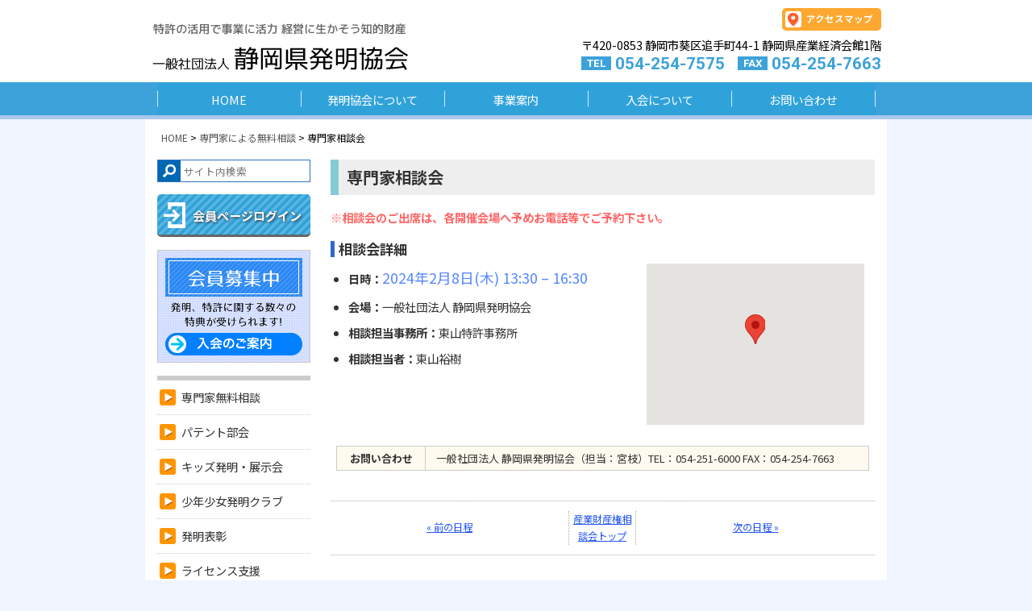

--- FILE ---
content_type: text/html; charset=UTF-8
request_url: https://shizuoka-ipc.gr.jp/consult/event-3668/
body_size: 7645
content:
<!doctype html>
<html lang="ja">
<head>
 <!-- Google tag (gtag.js) -->
<script async src="https://www.googletagmanager.com/gtag/js?id=G-V744DW6LVT"></script>
<script>
  window.dataLayer = window.dataLayer || [];
  function gtag(){dataLayer.push(arguments);}
  gtag('js', new Date());

  gtag('config', 'G-V744DW6LVT');
</script><meta charset="UTF-8">
<meta name="viewport" content="width=device-width, initial-scale=1">
<meta name="format-detection" content="telephone=no">
<link rel="icon" href="https://shizuoka-ipc.gr.jp/wp-content/themes/shizuoka-ipc/images/favicon.ico">
<link rel="apple-touch-icon" sizes="180x180" href="https://shizuoka-ipc.gr.jp/wp-content/themes/shizuoka-ipc/images/apple-touch-icon.png">  <meta name="description" content="">
<title>専門家相談会 ｜ 一般社団法人 静岡県発明協会</title>
<meta name='robots' content='max-image-preview:large' />
<link rel='dns-prefetch' href='//use.fontawesome.com' />
<link rel='dns-prefetch' href='//fonts.googleapis.com' />
<link rel="alternate" type="application/rss+xml" title="一般社団法人 静岡県発明協会 &raquo; フィード" href="https://shizuoka-ipc.gr.jp/feed/" />
<link rel="alternate" type="application/rss+xml" title="一般社団法人 静岡県発明協会 &raquo; コメントフィード" href="https://shizuoka-ipc.gr.jp/comments/feed/" />
<link rel="stylesheet" href="https://shizuoka-ipc.gr.jp/wp-includes/css/dist/block-library/style.min.css">
<style id='classic-theme-styles-inline-css'>
/*! This file is auto-generated */
.wp-block-button__link{color:#fff;background-color:#32373c;border-radius:9999px;box-shadow:none;text-decoration:none;padding:calc(.667em + 2px) calc(1.333em + 2px);font-size:1.125em}.wp-block-file__button{background:#32373c;color:#fff;text-decoration:none}
</style>
<style id='global-styles-inline-css'>
:root{--wp--preset--aspect-ratio--square: 1;--wp--preset--aspect-ratio--4-3: 4/3;--wp--preset--aspect-ratio--3-4: 3/4;--wp--preset--aspect-ratio--3-2: 3/2;--wp--preset--aspect-ratio--2-3: 2/3;--wp--preset--aspect-ratio--16-9: 16/9;--wp--preset--aspect-ratio--9-16: 9/16;--wp--preset--color--black: #000000;--wp--preset--color--cyan-bluish-gray: #abb8c3;--wp--preset--color--white: #ffffff;--wp--preset--color--pale-pink: #f78da7;--wp--preset--color--vivid-red: #cf2e2e;--wp--preset--color--luminous-vivid-orange: #ff6900;--wp--preset--color--luminous-vivid-amber: #fcb900;--wp--preset--color--light-green-cyan: #7bdcb5;--wp--preset--color--vivid-green-cyan: #00d084;--wp--preset--color--pale-cyan-blue: #8ed1fc;--wp--preset--color--vivid-cyan-blue: #0693e3;--wp--preset--color--vivid-purple: #9b51e0;--wp--preset--gradient--vivid-cyan-blue-to-vivid-purple: linear-gradient(135deg,rgba(6,147,227,1) 0%,rgb(155,81,224) 100%);--wp--preset--gradient--light-green-cyan-to-vivid-green-cyan: linear-gradient(135deg,rgb(122,220,180) 0%,rgb(0,208,130) 100%);--wp--preset--gradient--luminous-vivid-amber-to-luminous-vivid-orange: linear-gradient(135deg,rgba(252,185,0,1) 0%,rgba(255,105,0,1) 100%);--wp--preset--gradient--luminous-vivid-orange-to-vivid-red: linear-gradient(135deg,rgba(255,105,0,1) 0%,rgb(207,46,46) 100%);--wp--preset--gradient--very-light-gray-to-cyan-bluish-gray: linear-gradient(135deg,rgb(238,238,238) 0%,rgb(169,184,195) 100%);--wp--preset--gradient--cool-to-warm-spectrum: linear-gradient(135deg,rgb(74,234,220) 0%,rgb(151,120,209) 20%,rgb(207,42,186) 40%,rgb(238,44,130) 60%,rgb(251,105,98) 80%,rgb(254,248,76) 100%);--wp--preset--gradient--blush-light-purple: linear-gradient(135deg,rgb(255,206,236) 0%,rgb(152,150,240) 100%);--wp--preset--gradient--blush-bordeaux: linear-gradient(135deg,rgb(254,205,165) 0%,rgb(254,45,45) 50%,rgb(107,0,62) 100%);--wp--preset--gradient--luminous-dusk: linear-gradient(135deg,rgb(255,203,112) 0%,rgb(199,81,192) 50%,rgb(65,88,208) 100%);--wp--preset--gradient--pale-ocean: linear-gradient(135deg,rgb(255,245,203) 0%,rgb(182,227,212) 50%,rgb(51,167,181) 100%);--wp--preset--gradient--electric-grass: linear-gradient(135deg,rgb(202,248,128) 0%,rgb(113,206,126) 100%);--wp--preset--gradient--midnight: linear-gradient(135deg,rgb(2,3,129) 0%,rgb(40,116,252) 100%);--wp--preset--font-size--small: 13px;--wp--preset--font-size--medium: 20px;--wp--preset--font-size--large: 36px;--wp--preset--font-size--x-large: 42px;--wp--preset--spacing--20: 0.44rem;--wp--preset--spacing--30: 0.67rem;--wp--preset--spacing--40: 1rem;--wp--preset--spacing--50: 1.5rem;--wp--preset--spacing--60: 2.25rem;--wp--preset--spacing--70: 3.38rem;--wp--preset--spacing--80: 5.06rem;--wp--preset--shadow--natural: 6px 6px 9px rgba(0, 0, 0, 0.2);--wp--preset--shadow--deep: 12px 12px 50px rgba(0, 0, 0, 0.4);--wp--preset--shadow--sharp: 6px 6px 0px rgba(0, 0, 0, 0.2);--wp--preset--shadow--outlined: 6px 6px 0px -3px rgba(255, 255, 255, 1), 6px 6px rgba(0, 0, 0, 1);--wp--preset--shadow--crisp: 6px 6px 0px rgba(0, 0, 0, 1);}:where(.is-layout-flex){gap: 0.5em;}:where(.is-layout-grid){gap: 0.5em;}body .is-layout-flex{display: flex;}.is-layout-flex{flex-wrap: wrap;align-items: center;}.is-layout-flex > :is(*, div){margin: 0;}body .is-layout-grid{display: grid;}.is-layout-grid > :is(*, div){margin: 0;}:where(.wp-block-columns.is-layout-flex){gap: 2em;}:where(.wp-block-columns.is-layout-grid){gap: 2em;}:where(.wp-block-post-template.is-layout-flex){gap: 1.25em;}:where(.wp-block-post-template.is-layout-grid){gap: 1.25em;}.has-black-color{color: var(--wp--preset--color--black) !important;}.has-cyan-bluish-gray-color{color: var(--wp--preset--color--cyan-bluish-gray) !important;}.has-white-color{color: var(--wp--preset--color--white) !important;}.has-pale-pink-color{color: var(--wp--preset--color--pale-pink) !important;}.has-vivid-red-color{color: var(--wp--preset--color--vivid-red) !important;}.has-luminous-vivid-orange-color{color: var(--wp--preset--color--luminous-vivid-orange) !important;}.has-luminous-vivid-amber-color{color: var(--wp--preset--color--luminous-vivid-amber) !important;}.has-light-green-cyan-color{color: var(--wp--preset--color--light-green-cyan) !important;}.has-vivid-green-cyan-color{color: var(--wp--preset--color--vivid-green-cyan) !important;}.has-pale-cyan-blue-color{color: var(--wp--preset--color--pale-cyan-blue) !important;}.has-vivid-cyan-blue-color{color: var(--wp--preset--color--vivid-cyan-blue) !important;}.has-vivid-purple-color{color: var(--wp--preset--color--vivid-purple) !important;}.has-black-background-color{background-color: var(--wp--preset--color--black) !important;}.has-cyan-bluish-gray-background-color{background-color: var(--wp--preset--color--cyan-bluish-gray) !important;}.has-white-background-color{background-color: var(--wp--preset--color--white) !important;}.has-pale-pink-background-color{background-color: var(--wp--preset--color--pale-pink) !important;}.has-vivid-red-background-color{background-color: var(--wp--preset--color--vivid-red) !important;}.has-luminous-vivid-orange-background-color{background-color: var(--wp--preset--color--luminous-vivid-orange) !important;}.has-luminous-vivid-amber-background-color{background-color: var(--wp--preset--color--luminous-vivid-amber) !important;}.has-light-green-cyan-background-color{background-color: var(--wp--preset--color--light-green-cyan) !important;}.has-vivid-green-cyan-background-color{background-color: var(--wp--preset--color--vivid-green-cyan) !important;}.has-pale-cyan-blue-background-color{background-color: var(--wp--preset--color--pale-cyan-blue) !important;}.has-vivid-cyan-blue-background-color{background-color: var(--wp--preset--color--vivid-cyan-blue) !important;}.has-vivid-purple-background-color{background-color: var(--wp--preset--color--vivid-purple) !important;}.has-black-border-color{border-color: var(--wp--preset--color--black) !important;}.has-cyan-bluish-gray-border-color{border-color: var(--wp--preset--color--cyan-bluish-gray) !important;}.has-white-border-color{border-color: var(--wp--preset--color--white) !important;}.has-pale-pink-border-color{border-color: var(--wp--preset--color--pale-pink) !important;}.has-vivid-red-border-color{border-color: var(--wp--preset--color--vivid-red) !important;}.has-luminous-vivid-orange-border-color{border-color: var(--wp--preset--color--luminous-vivid-orange) !important;}.has-luminous-vivid-amber-border-color{border-color: var(--wp--preset--color--luminous-vivid-amber) !important;}.has-light-green-cyan-border-color{border-color: var(--wp--preset--color--light-green-cyan) !important;}.has-vivid-green-cyan-border-color{border-color: var(--wp--preset--color--vivid-green-cyan) !important;}.has-pale-cyan-blue-border-color{border-color: var(--wp--preset--color--pale-cyan-blue) !important;}.has-vivid-cyan-blue-border-color{border-color: var(--wp--preset--color--vivid-cyan-blue) !important;}.has-vivid-purple-border-color{border-color: var(--wp--preset--color--vivid-purple) !important;}.has-vivid-cyan-blue-to-vivid-purple-gradient-background{background: var(--wp--preset--gradient--vivid-cyan-blue-to-vivid-purple) !important;}.has-light-green-cyan-to-vivid-green-cyan-gradient-background{background: var(--wp--preset--gradient--light-green-cyan-to-vivid-green-cyan) !important;}.has-luminous-vivid-amber-to-luminous-vivid-orange-gradient-background{background: var(--wp--preset--gradient--luminous-vivid-amber-to-luminous-vivid-orange) !important;}.has-luminous-vivid-orange-to-vivid-red-gradient-background{background: var(--wp--preset--gradient--luminous-vivid-orange-to-vivid-red) !important;}.has-very-light-gray-to-cyan-bluish-gray-gradient-background{background: var(--wp--preset--gradient--very-light-gray-to-cyan-bluish-gray) !important;}.has-cool-to-warm-spectrum-gradient-background{background: var(--wp--preset--gradient--cool-to-warm-spectrum) !important;}.has-blush-light-purple-gradient-background{background: var(--wp--preset--gradient--blush-light-purple) !important;}.has-blush-bordeaux-gradient-background{background: var(--wp--preset--gradient--blush-bordeaux) !important;}.has-luminous-dusk-gradient-background{background: var(--wp--preset--gradient--luminous-dusk) !important;}.has-pale-ocean-gradient-background{background: var(--wp--preset--gradient--pale-ocean) !important;}.has-electric-grass-gradient-background{background: var(--wp--preset--gradient--electric-grass) !important;}.has-midnight-gradient-background{background: var(--wp--preset--gradient--midnight) !important;}.has-small-font-size{font-size: var(--wp--preset--font-size--small) !important;}.has-medium-font-size{font-size: var(--wp--preset--font-size--medium) !important;}.has-large-font-size{font-size: var(--wp--preset--font-size--large) !important;}.has-x-large-font-size{font-size: var(--wp--preset--font-size--x-large) !important;}
:where(.wp-block-post-template.is-layout-flex){gap: 1.25em;}:where(.wp-block-post-template.is-layout-grid){gap: 1.25em;}
:where(.wp-block-columns.is-layout-flex){gap: 2em;}:where(.wp-block-columns.is-layout-grid){gap: 2em;}
:root :where(.wp-block-pullquote){font-size: 1.5em;line-height: 1.6;}
</style>
<link rel="stylesheet" href="https://shizuoka-ipc.gr.jp/wp-content/themes/shizuoka-ipc/css/normalize.css">
<link rel="stylesheet" href="https://shizuoka-ipc.gr.jp/wp-content/themes/shizuoka-ipc/style.css?ver=202107121652">
<link rel="stylesheet" href="https://fonts.googleapis.com/css?family=Roboto%3A700">
<link rel="stylesheet" href="https://fonts.googleapis.com/css?family=Noto+Sans+JP%3A400%2C700&#038;subset=japanese">
<link rel="stylesheet" href="https://shizuoka-ipc.gr.jp/wp-content/themes/shizuoka-ipc/css/page.css?ver=202501161725">
<script src="https://shizuoka-ipc.gr.jp/wp-includes/js/jquery/jquery.min.js?ver=3.7.1" id="jquery-core-js"></script>
<script src="https://shizuoka-ipc.gr.jp/wp-includes/js/jquery/jquery-migrate.min.js?ver=3.4.1" id="jquery-migrate-js"></script>
<link rel="EditURI" type="application/rsd+xml" title="RSD" href="https://shizuoka-ipc.gr.jp/xmlrpc.php?rsd" />
<link rel="canonical" href="https://shizuoka-ipc.gr.jp/consult/event-3668/" />
<link rel='shortlink' href='https://shizuoka-ipc.gr.jp/?p=3668' />
<!-- Global site tag (gtag.js) - Google Analytics -->
<script async src="https://www.googletagmanager.com/gtag/js?id=UA-28473375-1"></script>
<script>
  window.dataLayer = window.dataLayer || [];
  function gtag(){dataLayer.push(arguments);}
  gtag('js', new Date());

  gtag('config', 'UA-28473375-1');
</script>
</head>

<body id="single">
<header id="global">
 <div class="inner">
  <h1><a href="https://shizuoka-ipc.gr.jp/">一般社団法人 静岡県発明協会<span></span></a></h1>
  <p>特許の活用で事業に活力 経営に生かそう知的財産<span></span></p>
  <section class="utilty">
   <ul>
    <li class="map_btn"><a href="https://shizuoka-ipc.gr.jp/access/">アクセスマップ</a></li>
    <li class="address">〒420-0853 静岡市葵区追手町44-1 静岡県産業経済会館1階</li>
    <li class="phone"><span>TEL</span> 054-254-7575</li>
    <li class="fax"><span>FAX</span> 054-254-7663</li>
   </ul>
  </section>
 </div>
 <!-- end.inner-->
 
 <nav>
  <div class="inner nav">
   <ul>
    <li><a href="https://shizuoka-ipc.gr.jp/">HOME</a></li>
    <li><a href="https://shizuoka-ipc.gr.jp/society/">発明協会について</a></li>
    <li><a href="https://shizuoka-ipc.gr.jp/work/">事業案内</a></li>
    <li><a href="https://shizuoka-ipc.gr.jp/register/">入会について</a></li>
    <li><a href="https://shizuoka-ipc.gr.jp/contact/">お問い合わせ</a></li>
   </ul>
  </div>
 </nav>
  <div class="breadcrumbs inner" typeof="BreadcrumbList" vocab="https://schema.org/">
  <!-- Breadcrumb NavXT 7.3.1 -->
<span property="itemListElement" typeof="ListItem"><a property="item" typeof="WebPage" title="ホーム" href="https://shizuoka-ipc.gr.jp" class="home" ><span property="name">HOME</span></a><meta property="position" content="1"></span> &gt; <span property="itemListElement" typeof="ListItem"><a property="item" typeof="WebPage" title="専門家による無料相談" href="https://shizuoka-ipc.gr.jp/consult/" class="event-root post post-event" ><span property="name">専門家による無料相談</span></a><meta property="position" content="2"></span> &gt; <span class="post post-event current-item">専門家相談会</span> </div>
 </header>

<section class="wrapper cf">
<section class="mainContent">
<article id="event">

<h1>専門家相談会</h1>


<p><strong style="color:#f66;">※相談会のご出席は、各開催会場へ予めお電話等でご予約下さい。</strong></p>

<div class="eventorganiser-event-meta">

	

	<!-- Event details -->
	<h2>相談会詳細</h2>

	<!-- Is event recurring or a single event -->
		
	<div class="eo-event-metabox">

	<ul class="eo-event-meta">

					<!-- Single event -->
			<li><strong>日時：</strong><span class="event_date"><time itemprop="startDate" datetime="2024-02-08T13:30:00+09:00">2024年2月8日(木) 13:30</time> &ndash; <time itemprop="endDate" datetime="2024-02-08T16:30:00+09:00">16:30</time></span></li>
		
					<li><strong>会場：</strong>一般社団法人 静岡県発明協会</li>
		
		
				
	 <li><strong>相談担当事務所：</strong>東山特許事務所</li>
		<li><strong>相談担当者：</strong>東山裕樹</li>


		
		
	</ul>
	
				
	</div><!-- end.eo-event-metabox -->

	<!-- Does the event have a venue? -->
			<!-- Display map -->
		<div class="eo-event-venue-map">
			<div class='eo-venue-map googlemap' id='eo_venue_map-1' style='height:200px;width:100%;' ></div>		</div>
	
	<div style="clear:both"></div>
	
		<table class="event_contact"><tr><th>お問い合わせ</th><td>一般社団法人 静岡県発明協会（担当：宮枝）TEL：054-251-6000 FAX：054-254-7663</td></tr></table>

</div><!-- .entry-meta -->

<div class="post_navigation">
<div class="next"><a href="https://shizuoka-ipc.gr.jp/consult/event-3667/" rel="prev">&laquo; 前の日程</a></div>
<div class="list"><a href="../">産業財産権相談会トップ</a></div>
<div class="prev"><a href="https://shizuoka-ipc.gr.jp/consult/event-3669/" rel="next">次の日程 &raquo;</a></div>
</div>


</article>
</section><!-- end.mainContent -->

<aside>
<section id="search-2" class="widget widget_search"><section class="search">
	<form role="search" method="get" class="search-form" action="https://shizuoka-ipc.gr.jp/">
		<label>
			<span class="screen-reader-text">サイト内検索</span>
			<input type="search" class="search-field" placeholder="サイト内検索" value="" name="s" id="s" title="サイト内検索" />
		</label>
		<div><input type="submit" class="search-submit" value="検索" /></div>
	</form>
</section></section> <section class="login">
  <ul>
   <li><a href="https://shizuoka-ipc.gr.jp/member/">会員ページログイン</a></li>
  </ul>
 </section><!-- end.login -->
 <p><a href="https://shizuoka-ipc.gr.jp/register/"><img src="https://shizuoka-ipc.gr.jp/wp-content/themes/shizuoka-ipc/images/regster_sidebanner.png" alt="「会員募集中 静岡県発明協会会員になると発明や特許に関する数々のの特典を受けられます！」 入会についてのページへのリンク" ></a></p>
 <section class="side_menu">
  <ul>
  <li><a href="https://shizuoka-ipc.gr.jp/consult/">専門家無料相談</a></li>
  <li><a href="https://shizuoka-ipc.gr.jp/patent/">パテント部会</a></li>
  <li><a href="https://shizuoka-ipc.gr.jp/kids-inv/">キッズ発明・展示会</a></li>
  <li><a href="https://shizuoka-ipc.gr.jp/hatsumeiclub/">少年少女発明クラブ</a></li>
  <li><a href="https://shizuoka-ipc.gr.jp/exhibition/">発明表彰</a></li>
  <li><a href="https://shizuoka-ipc.gr.jp/adviser/">ライセンス支援</a></li>
  <li><a href="https://shizuoka-ipc.gr.jp/ippolicy/">県下知財施策の紹介</a></li>
  <li><a href="https://shizuoka-ipc.gr.jp/report/">公知調査（J-PlatPat）</a></li>
  <li><a href="https://shizuoka-ipc.gr.jp/ipsearch/">特許検索サービス</a></li>
  <li><a href="https://shizuoka-ipc.gr.jp/books/">書籍注文</a></li>
  <li><a href="https://shizuoka-ipc.gr.jp/faq/">出願手続きQ&amp;A</a></li>
  <li><a href="https://shizuoka-ipc.gr.jp/links/">関連リンク</a></li>
  </ul>
 </section><!-- end.side_menu -->
 <div>
 <p style="margin: 0 0 1em;text-align: center;line-height: 1.5;"><a href="/movie/"><img style="width: 100%;margin:0 0 .5em;"src="https://shizuoka-ipc.gr.jp/wp-content/themes/shizuoka-ipc/images/youtube_link.svg" alt="INPIT静岡県知財総合支援窓口の紹介動画ページへのリンク"></a><br>
INPIT静岡県知財総合<br>支援窓口の紹介動画</p>
 <p style="margin: 0 0 2em;"><a href="https://chizai-portal.inpit.go.jp/madoguchi/shizuoka/" target="_blank" rel="noopener noreferrer"><img src="https://shizuoka-ipc.gr.jp/wp-content/themes/shizuoka-ipc/images/banner_inpit_sz.svg" alt="INPIT静岡県知財総合支援窓口へのリンク"></a></p>
 </div><section class="advertisement">
  <h3>広告PR</h3>
  <div class="banner_area">
    <ul>
      <li><a href="https://ipdash.tokyo" target="_blank" rel="noopener"> <img srcset="https://shizuoka-ipc.gr.jp/wp-content/themes/shizuoka-ipc/images/banner_IPdashTokyo.gif,
			https://shizuoka-ipc.gr.jp/wp-content/themes/shizuoka-ipc/images/banner_IPdashTokyo@2x.gif 1.5x,
			https://shizuoka-ipc.gr.jp/wp-content/themes/shizuoka-ipc/images/banner_IPdashTokyo@2x.gif 2x,
			https://shizuoka-ipc.gr.jp/wp-content/themes/shizuoka-ipc/images/banner_IPdashTokyo@3x.gif 3x" src="https://shizuoka-ipc.gr.jp/wp-content/themes/shizuoka-ipc/images/banner_IPdashTokyo.gif" alt="アイピーダッシュ東京 特許事務所 Webサイトへのリンク" title="アイピーダッシュ東京 特許事務所 Webサイトへのリンク" width="120" height="60" loading="lazy"></a></li>
      <li><a href="http://www.ybpat.com" target="_blank" rel="noopener"><img src="https://shizuoka-ipc.gr.jp/wp-content/themes/shizuoka-ipc/images/banner_aul.gif" alt="アウル国際特許事務所 Webサイトへのリンク" title="アウル国際特許事務所 Webサイトへのリンク" width="120" height="60" loading="lazy"></a></li>
      <li><a href="http://haruki.stars.ne.jp/" target="_blank" rel="noopener"><img src="https://shizuoka-ipc.gr.jp/wp-content/themes/shizuoka-ipc/images/banner_ishigaki.jpg" alt="石垣特許事務所 Webサイトへのリンク" title="石垣特許事務所 Webサイトへのリンク"></a></li>
      <li><a href="https://www.google.com/maps/place/長谷川+特許事務所/@34.879486,138.333733,15z/data=!4m5!3m4!1s0x0:0xf37e5adc60f7e18a!8m2!3d34.879486!4d138.333733" target="_blank" rel="noopener"> <img srcset="https://shizuoka-ipc.gr.jp/wp-content/themes/shizuoka-ipc/images/banner_hasegawa_patent.png,
			https://shizuoka-ipc.gr.jp/wp-content/themes/shizuoka-ipc/images/banner_hasegawa_patent@2x.png 1.5x,
			https://shizuoka-ipc.gr.jp/wp-content/themes/shizuoka-ipc/images/banner_hasegawa_patent@2x.png 2x" src="https://shizuoka-ipc.gr.jp/wp-content/themes/shizuoka-ipc/images/banner_hasegawa_patent.png" alt="長谷川特許事務所のGoogleマップへのリンク" title="長谷川特許事務所のGoogleマップへのリンク" width="120" height="60" loading="lazy"></a></li>
      <li><a href="https://itp.ne.jp/info/220549327200000899/" target="_blank" rel="noopener"><img src="https://shizuoka-ipc.gr.jp/wp-content/themes/shizuoka-ipc/images/banner_higashiyama.jpg" alt="東山特許事務所のiタウンページへのリンク" title="東山特許事務所のiタウンページへのリンク"  width="120" height="60" loading="lazy"></a></li>
      <li><a href="https://takei-ip.work/services/hajimete-tokkyo-2/license/" target="_blank" rel="noopener"><img src="https://shizuoka-ipc.gr.jp/wp-content/themes/shizuoka-ipc/images/banner_tatehoco.webp" alt="Tate&Hoco IP Branding 知的財産ブランディング事務所 Webサイトへのリンク" title="Tate&Hoco IP Branding 知的財産ブランディング事務所へのリンク" width="120" height="60" loading="lazy" /></a></li>
    </ul>
    <p class="advert_info"><a href="https://shizuoka-ipc.gr.jp/advertisement/"> <img srcset="https://shizuoka-ipc.gr.jp/wp-content/themes/shizuoka-ipc/images/banner_ad.png,
			https://shizuoka-ipc.gr.jp/wp-content/themes/shizuoka-ipc/images/banner_ad@2x.png 1.5x,
			https://shizuoka-ipc.gr.jp/wp-content/themes/shizuoka-ipc/images/banner_ad@2x.png 2x" src="https://shizuoka-ipc.gr.jp/wp-content/themes/shizuoka-ipc/images/banner_ad@2x.png" alt="広告掲載募集中" title="広告掲載募集中" width="120" height="60" loading="lazy"><br>
        広告掲載についてはこちら&nbsp;&raquo;</a></p>
  </div>
</section>
</aside>

<section class="page_top">
<p class="btn_top"><a href="#"><img src="https://shizuoka-ipc.gr.jp/wp-content/themes/shizuoka-ipc/images/page_top_btn_off.png" alt="ページのトップへ戻る" width="45" height="45" ></a></p>
</section>

</section><!-- end.wrapper -->

<footer>
<div class="inner cf">
<section class="address">
<p><strong>一般社団法人 静岡県発明協会</strong><br>
〒420-0853 静岡市葵区追手町 44-1 静岡県産業経済会館1階<br>
TEL：054-254-7575(代)&emsp;FAX：054-254-7663</p>
</section>
<section class="footer_menu">
<ul>
<li class="inqury"><a href="https://shizuoka-ipc.gr.jp/contact/">お問い合わせ</a></li>
<li class="privacy"><a href="https://shizuoka-ipc.gr.jp/privacy/">個人情報保護方針</a></li>
<li class="sitemap"><a href="https://shizuoka-ipc.gr.jp/sitemap/">サイトマップ</a></li>
</ul>
</section>
</div><!-- end.inner-->

<p class="copy"><small>&copy; 一般社団法人 静岡県発明協会 <script type="text/javascript"> document.write(new Date().getFullYear()); </script></small></p>

</footer>
<link rel="stylesheet" href="https://shizuoka-ipc.gr.jp/wp-content/plugins/event-organiser/css/eventorganiser-front-end.min.css?ver=3.12.5">
<link rel="stylesheet" href="https://shizuoka-ipc.gr.jp/wp-content/plugins/event-organiser/css/fullcalendar.min.css?ver=3.12.5">
<script src="https://shizuoka-ipc.gr.jp/wp-content/themes/shizuoka-ipc/js/page_function.js" async></script>
<script src="https://use.fontawesome.com/dd889c7429.js" async></script>
<script src="https://shizuoka-ipc.gr.jp/wp-content/plugins/event-organiser/js/qtip2.js?ver=3.12.5" id="eo_qtip2-js"></script>
<script src="https://shizuoka-ipc.gr.jp/wp-includes/js/jquery/ui/core.min.js?ver=1.13.3" id="jquery-ui-core-js"></script>
<script src="https://shizuoka-ipc.gr.jp/wp-includes/js/jquery/ui/controlgroup.min.js?ver=1.13.3" id="jquery-ui-controlgroup-js"></script>
<script src="https://shizuoka-ipc.gr.jp/wp-includes/js/jquery/ui/checkboxradio.min.js?ver=1.13.3" id="jquery-ui-checkboxradio-js"></script>
<script src="https://shizuoka-ipc.gr.jp/wp-includes/js/jquery/ui/button.min.js?ver=1.13.3" id="jquery-ui-button-js"></script>
<script src="https://shizuoka-ipc.gr.jp/wp-includes/js/jquery/ui/datepicker.min.js?ver=1.13.3" id="jquery-ui-datepicker-js"></script>
<script src="https://shizuoka-ipc.gr.jp/wp-content/plugins/event-organiser/js/moment.min.js?ver=1" id="eo_momentjs-js"></script>
<script src="https://shizuoka-ipc.gr.jp/wp-content/plugins/event-organiser/js/fullcalendar.min.js?ver=3.12.5" id="eo_fullcalendar-js"></script>
<script src="https://shizuoka-ipc.gr.jp/wp-content/plugins/event-organiser/js/event-manager.min.js?ver=3.12.5" id="eo-wp-js-hooks-js"></script>
<script src="https://maps.googleapis.com/maps/api/js?key=AIzaSyCD1kynLdnEbXqVTCsJZTpBFzw0q1bw29k&amp;language=ja" id="eo_GoogleMap-js"></script>
<script src="https://shizuoka-ipc.gr.jp/wp-content/plugins/event-organiser/js/maps/googlemaps-adapter.js?ver=3.12.5" id="eo-googlemaps-adapter-js"></script>
<script id="eo_front-js-extra">
var EOAjaxFront = {"adminajax":"https:\/\/shizuoka-ipc.gr.jp\/wp-admin\/admin-ajax.php","locale":{"locale":"ja","isrtl":false,"monthNames":["1\u6708","2\u6708","3\u6708","4\u6708","5\u6708","6\u6708","7\u6708","8\u6708","9\u6708","10\u6708","11\u6708","12\u6708"],"monthAbbrev":["1\u6708","2\u6708","3\u6708","4\u6708","5\u6708","6\u6708","7\u6708","8\u6708","9\u6708","10\u6708","11\u6708","12\u6708"],"dayNames":["\u65e5\u66dc\u65e5","\u6708\u66dc\u65e5","\u706b\u66dc\u65e5","\u6c34\u66dc\u65e5","\u6728\u66dc\u65e5","\u91d1\u66dc\u65e5","\u571f\u66dc\u65e5"],"dayAbbrev":["\u65e5","\u6708","\u706b","\u6c34","\u6728","\u91d1","\u571f"],"dayInitial":["\u65e5","\u6708","\u706b","\u6c34","\u6728","\u91d1","\u571f"],"ShowMore":"\u3082\u3063\u3068","ShowLess":"\u96a0\u3059","today":"\u4eca\u65e5","day":"\u65e5","week":"\u9031","month":"\u6708","gotodate":"\u65e5\u4ed8\u3092\u6307\u5b9a","cat":"\u5168\u3066\u306e\u30ab\u30c6\u30b4\u30ea","venue":"\u5168\u3066\u306e\u4f1a\u5834","tag":"\u5168\u3066\u306e\u30bf\u30b0\u3092\u898b\u308b","view_all_organisers":"View all organisers","nextText":">","prevText":"<"}};
var eventorganiser = {"ajaxurl":"https:\/\/shizuoka-ipc.gr.jp\/wp-admin\/admin-ajax.php","calendars":[],"widget_calendars":[],"fullcal":[],"map":[{"zoom":15,"minzoom":0,"maxzoom":null,"zoomcontrol":true,"scrollwheel":true,"rotatecontrol":true,"maptypecontrol":true,"pancontrol":true,"overviewmapcontrol":true,"streetviewcontrol":true,"draggable":true,"maptypeid":"ROADMAP","width":"100%","height":"200px","class":"","tooltip":true,"styles":[],"locations":[{"venue_id":3,"lat":"34.976820","lng":"138.379824","tooltipContent":"<strong>\u4e00\u822c\u793e\u56e3\u6cd5\u4eba \u9759\u5ca1\u770c\u767a\u660e\u5354\u4f1a<\/strong><br \/>44-1, \u9759\u5ca1\u5e02\u8475\u533a\u8ffd\u624b\u753a, \u9759\u5ca1\u770c, 420-0853, \u65e5\u672c","icon":null}]}]};
</script>
<script src="https://shizuoka-ipc.gr.jp/wp-content/plugins/event-organiser/js/frontend.min.js?ver=3.12.5" id="eo_front-js"></script>
</body>
</html>

--- FILE ---
content_type: text/css
request_url: https://shizuoka-ipc.gr.jp/wp-content/themes/shizuoka-ipc/style.css?ver=202107121652
body_size: 3457
content:
@charset "UTF-8";
/* CSS Document Shizuoka-ipc_20201126*/
html {
 -webkit-text-size-adjust: none;
}
body {
 width: 100%;
 margin: 0 auto;
 font-family: 'Noto Sans JP', 遊ゴシック, 游ゴシック体, 'Yu Gothic', YuGothic, 'ヒラギノ角ゴシック Pro', 'Hiragino Kaku Gothic Pro', メイリオ, Meiryo, 'ＭＳ Ｐゴシック', 'MS PGothic', sans-serif;
 font-size: 100%;
 background: #f0f5ff;
 line-height: 1.7;
}
/* firefox hack 
body,x:-moz-read-only{
}
*/
article, aside, details, figcaption, figure, footer, header, hgroup, menu, nav, section {
 display: block;
}
img {
 vertical-align: bottom;
}
/* edit image */
.aligncenter {
 display: block;
 margin: 0 auto;
}
.alignright {
 float: right;
}
.alignleft {
 float: left;
}
img[class*="wp-image-"], img[class*="attachment-"] {
 height: auto;
 max-width: 100%;
}
a, a:hover {
 transition: color .3s, background-color .3s, opacity .3s, border-color .3s;
}
a:visited {
 color: #888;
}
a img, a:hover img {
 transition: opacity .3s;
}
a img:hover {
 opacity: 0.7;
}
/* img */
.aligncenter {
 display: block;
 margin: 0 auto;
}
.alignright {
 float: right;
}
.alignleft {
 float: left;
}
img[class*="wp-image-"], img[class*="attachment-"] {
 height: auto;
 max-width: 100%;
}
area {
 border: none;
 outline: none;
}
/* --page_structure --*/
header a, footer a {
 text-decoration: none;
}
dfn {
 font-style: normal;
}
mark {
 background: peachpuff !important;
}
/* clear */
.clear {
 clear: both;
 line-height: 0;
}
.cf:before, .cf:after {
 content: "";
 display: table;
}
.cf:after {
 clear: both;
}
/*IE6,7対策 （haslayout対策）*/
.cf {
 *zoom: 1;
}
/*-- icon --*/
.pdf {
 padding: 10px 0 10px 38px;
 background-image: url(images/pdf_icon.png);
 background-repeat: no-repeat;
 background-size: contain;
}
.trophy {
 padding: 0 !important;
 border: none !important;
}
.trophy::before {
 content: "\f091";
 width: 1.2em;
 height: 1.2em;
 margin: 0 .3em;
 font-size: 1.2em;
 color: goldenrod;
 font-family: fontAwesome;
}
.page_link a[href$=".pdf"] {
 position: relative;
 margin-left: 30px;
}
.page_link a[href$=".pdf"]::before {
 position: absolute;
 top: 50%;
 left: -30px;
 transform: translateY(-50%);
 display: inline-block;
 margin: 0 .5em 0 0;
 font-family: "FontAwesome";
 content: "\f1c1";
 font-size: 1.5em;
 color: #ed4e30;
}
/* -- layout --*/
header#global, nav, .wrapper, footer {
 width: 100%;
 background: #fff;
}
.inner {
 position: relative;
 width: 920px;
 margin: 0 auto;
}
header#global {
 position: relative;
 height: 148px;
}
header#global h1 {
 position: relative;
 top: 48px;
 left: 7px;
 display: inline-block;
 margin: 0;
 padding: 0;
 width: 320px;
 height: 42px;
 font-size: 1em;
}
header#global h1 span {
 position: absolute;
 top: 0;
 left: 0;
 width: 320px;
 height: 42px;
 background: url(images/logo1.png) no-repeat 0 0;
}
header#global h1 + p {
 position: absolute;
 top: 22px;
 left: 7px;
 width: 320px;
 height: 26px;
 margin: 0;
 font-size: 0.8em;
}
header#global h1 + p span {
 position: absolute;
 top: 0;
 left: 0;
 width: 320px;
 height: 26px;
 background: url(images/discription.png) no-repeat 0 0;
}
header#global ul {
 margin: 0;
 padding: 0;
}
header#global .utilty {
 display: block;
 position: absolute;
 top: 0;
 right: 0;
 padding: 10px 7px 0 0;
 text-align: right;
 line-height: 1.5;
}
header#global .utilty li {
 margin: 0;
 padding: 0;
 list-style: none;
 font-size: 0.9em;
}
header#global .utilty li.map_btn a {
 display: inline-block;
 height: 18px;
 margin: 0 0 7px 0;
 padding: 5px 10px 5px 30px;
 background: url(images/access_icon.png) no-repeat 4px center #fea832;
 border-radius: 5px;
 font-weight: bold;
 font-size: 0.8em;
 color: #fff;
}
header#global .utilty li.map_btn a:hover {
 background: url(images/access_icon.png) no-repeat 4px center #FF6001;
}
header#global .utilty li.address {
 margin: 0 0 -2px 0;
}
header#global .utilty li.phone, header#global .utilty li.fax {
 padding: 0;
 font-weight: 700;
 font-size: 1.3em;
 color: #3da2da;
 font-family: 'Roboto', sans-serif;
 -webkit-font-smoothing: antialiased;
 -moz-osx-font-smoothing: grayscale;
}
header#global .utilty li.phone span, header#global .utilty li.fax span {
 position: relative;
 top: -3px;
 padding: 1px 7px;
 background: #3da2da;
 color: #fff;
 font-size: 0.64em;
 font-weight: 500;
}
header#global .utilty li.phone {
 float: left;
}
header#global .utilty li.fax {
 float: right;
}
/* haeder_navigation */
header#global .nav {
 width: 890px;
 padding: 0 15px;
 background: url(images/nav_bar.png) no-repeat 905px center #3da2da;
}
header#global nav {
 position: absolute;
 top: 102px;
 margin: 0 auto;
 background: #3da2da;
 border-bottom: 5px solid #abc7ea;
}
header#global nav ul li {
 display: table-cell;
 vertical-align: middle;
}
header#global nav ul li a {
 display: block;
 width: 178px;
 height: 31px;
 padding: 10px 0 0 0;
 background: url(images/nav_bar.png) no-repeat 0 center #30a2da;
 text-align: center;
 font-size: 0.9em;
 color: #fff;
}
header#global nav ul li a, x:-moz-read-only { /*firefox*/
 height: 33px;
 padding: 8px 0 0 0;
}
header#global nav ul li a:hover {
 /*background: url(images/nav_bar.png) no-repeat 0 center #60b0f1;*/
 background: url(images/nav_bar.png) no-repeat 0 center rgba(255, 255, 255, 0.3);
 border-radius: 3px;
}
.breadcrumbs {
 position: relative;
 top: 119px;
 box-sizing: border-box;
 padding: 0 20px;
 z-index: 100;
 font-size: 12px;
}
.breadcrumbs a {
 color: #555;
}
.breadcrumbs a:hover {
 text-decoration: underline;
}
/* wrapper */
.wrapper {
 position: relative;
 margin: 0 auto;
 width: 890px;
 padding: 50px 15px 35px;
}
/* mainContenr */
.mainContent {
 position: relative;
 width: 675px;
 float: right;
 font-size: 0.9em;
 line-height: 2;
 color: #333;
}
/* sidebar */
aside {
 width: 190px;
 float: left;
 padding: 0 25px 0 0;
}
aside ul {
 margin: 0;
 padding: 0;
 list-style: none;
}
/* search_area */
aside section.search {
 margin: 0 0 15px 0;
 font-size: 0.9em;
}
.screen-reader-text {
 display: none;
}
aside section.search input {
 box-sizing: border-box;
}
input.search-field {
 width: 100%;
 padding: 0.2em 0.2em 0.2em 32px;
 background: url(images/search_icon.png) no-repeat 0 center;
 border: 1px solid #3071c5;
}
input.search-submit {
 display: none;
 margin: 7px 0 0 0;
 text-align: right;
}
input.search-submit:hover {
 cursor: pointer;
}
.search div {
 display: block;
 text-align: right;
}
/* side_menu */
aside section.side_menu {
 margin: 0 0 20px 0;
}
aside section.side_menu ul {
 border-top: 6px solid #ccc;
 border-bottom: 6px solid #ccc;
}
aside section.side_menu ul li a {
 display: block;
 height: 33px;
 margin: 0;
 padding: 9px 0 0 30px;
 border-bottom: 1px dotted #ccc;
 background: url(images/side_menu_arw.png) no-repeat 3px center #fff;
 text-decoration: none;
 font-size: 0.9em;
 color: #333;
}
@media screen and (-webkit-min-device-pixel-ratio:0) { /*safari*/ ::i-block-chrome, aside section.side_menu ul li a {
  height: 32px;
  padding: 10px 0 0 30px;
 }
}
/* Hack for Safari 7.1-8.0*/
_::-webkit-full-page-media, _:future, :root aside section.side_menu ul li a {
 height: 32px;
 padding: 10px 0 0 30px;
}
aside section.side_menu ul li a:hover {
 background: url(images/side_menu_arw.png) no-repeat 3px center #eee;
 color: #36c;
}
/* membar_login */
aside section.login {
 position: relative;
 margin: 0 0 15px 0;
}
aside section.login ul li, aside section.login ul li:hover {
 transition: opacity 0.3s;
 -webkit-font-smoothing: subpixel-antialiased; /*  safari */
}
aside section.login ul li a {
 display: block;
 height: 36px;
 padding: 14px 0 0 44px;
 background: url(images/login_btn_bg.png) no-repeat 0 center #30a2da;
 border-bottom: 3px solid #666;
 border-radius: 5px;
 text-decoration: none;
 font-weight: bold;
 font-size: 0.94em;
 color: #fff;
 text-shadow: 1px 1px 3px #333;
}
aside section.login ul li:hover {
 opacity: 0.8;
}
/* advertisement_area */
aside .advertisement {
 margin: 0 0 30px 0;
 text-align: center;
}
aside .advertisement h3 {
 margin: 0;
 padding: 0.2em 0.5em 0.15em;
 background: #30a2da;
 line-height: 1.7;
 font-size: 1em;
 color: #fff;
}
aside .advertisement .banner_area {
 padding: 10px 0 0;
}
aside .advertisement .banner_area ul {
 margin: 0;
 padding: 0;
}
aside .advertisement .banner_area li {
 display: inline-block;
}
aside .advertisement .banner_area li img {
 width: auto;
 margin: 10px;
}
aside .advertisement p.advert_info {
 margin: 1em 0;
 line-height: 3;
 font-size: 0.76em;
}
/* widget */
.widget {
 font-size: 14px;
}
.widget h2 {
 font-size: 16px;
}
widget h3 {
 font-size: 15px;
}
/* page_top */
.page_top {
 position: absolute;
 bottom: -36px;
 right: 15px;
 text-align: right;
 font-size: 0.9em;
 z-index: 100;
}
/* footer */
footer {
 background: #30a2da;
 color: #fff;
}
footer .inner .address {
 margin: 1em 0 0 0.5em;
 padding: 0 0 0 1em;
 border-left: 5px solid #abc7ea;
}
footer .inner .address p {
 margin: 0;
 font-size: 0.8em;
}
footer section.address strong {
 display: inline-block;
 margin: 0 0 0.3em 0;
 font-weight: normal;
 font-size: 1.5em;
}
footer section.footer_menu {
 position: absolute;
 bottom: 0;
 right: 7px;
 font-size: 12px;
}
footer section.footer_menu ul li {
 float: left;
 margin: 0 0 0 1em;
 list-style: none;
}
footer section.footer_menu ul li a {
 display: block;
 padding: 3px 1em 3px 34px;
 border-radius: 5px;
 color: #fff;
}
footer section.footer_menu ul li.inqury a {
 background: url(images/inqury_icon.png) no-repeat 0 center #0068b3;
}
footer section.footer_menu ul li.inqury a:hover {
 background: url(images/inqury_icon.png) no-repeat 0 center #6cf;
}
footer section.footer_menu ul li.privacy a {
 background: url(images/privacy_icon.png) no-repeat 0 center #0068b3;
}
footer section.footer_menu ul li.privacy a:hover {
 background: url(images/privacy_icon.png) no-repeat 0 center #1585D6;
}
footer section.footer_menu ul li.sitemap a {
 background: url(images/sitemap_icon.png) no-repeat 0 center #0068b3;
}
footer section.footer_menu ul li.sitemap a:hover {
 background: url(images/sitemap_icon.png) no-repeat 0 center #6cf;
}
footer p.copy {
 margin: 10px 0 0 0;
 font-size: 0.9em;
}
footer p small {
 display: block;
 margin: 0 auto;
 padding: .5em;
 background: #0068b3;
 text-align: center;
 color: #fff;
}
/*-- category info --*/
.archive_info, .single_info {
 min-height: 300px;
 padding: 0 .5em .5em .5em;
}
.archive_info article.post a {
 display: block;
 padding: 1.5em .5em;
 border-top: 1px solid #ddd;
 text-decoration: none;
 color: inherit;
}
.archive_info article.post h2 {
 font-size: 1.1em;
}
.archive_info article.post time {
 color: #69c;
}
.archive_info article.post .more_link {
 margin: 1em .5em 0 0;
 text-align: right;
 font-size: 12px;
}
.archive_info article.post .more_link i {
 position: relative;
 top: .12em;
 margin: 0 .3em 0 0;
 font-size: 1.5em;
 color: #58e;
}
.archive_info article.post:last-of-type {
 border-bottom: 1px solid #ddd;
}
.archive_info article.post a:hover {
 background: #f6f9ff;
 color: inherit;
}
.archive_info article.post a:visited {
 color: inherit;
}
.archive_info article .meta {
 margin: 0 0 10px;
}
/*-- single info --*/
.single_info .meta {
 margin: 0 0 2em;
}
.single_info span.cat_name, .single_info.member span:first-of-type {}
.single_info span.cat_name a, .single_info.member span:first-of-type a {
 margin: 0 .7em 0 0;
 padding: .2em 1em;
 text-decoration: none;
 background: #f33;
 font-size: .8em;
 color: #fff;
}
.single_info span.cat_name a:hover, .single_info.member span:first-of-type a:hover {
 text-decoration: underline;
}
.single_info time {
 display: block;
 padding: .3em;
 font-size: 13px;
 color: #69c;
}
.single_info .content {
 line-height: 1.7;
}
.single_info .content .page_link {
 margin: 1.5em .5em 0;
}
.single_info .content .page_link i {
 font-size: 1.5em;
}
/*-- member single info --*/
.single_info.member span.cat_name, .single_info.member span:first-of-type {}
.single_info.member span.cat_name a, .single_info.member span:first-of-type a {
 background: palevioletred;
 text-decoration: none;
 color: #fff;
}
.single_info.member span.cat_name a:hover, .single_info.member span:first-of-type a:hover {
 text-decoration: underline;
}
/*-- pagenation --*/
.navigation {
 width: auto;
 margin: 20px 0 0;
 text-align: center;
}
.navigation h2.screen-reader-text {
 display: none;
}
.navigation .nav-previous, .navigation .nav-next {
 display: inline-block;
}
.navigation .nav-previous a, .navigation .nav-next a {
 display: inline-block;
 box-sizing: border-box;
 width: 32px;
 height: 32px;
 margin: 0 5px;
 background: #fff;
 border: 1px solid #999;
 text-align: center;
 text-decoration: none;
 line-height: 1.4;
 font-size: 18px;
 color: #333;
}
.nav-links .page-numbers {
 display: inline-block;
 box-sizing: border-box;
 width: 32px;
 height: 32px;
 margin: 0 5px;
 background: #fff;
 border: 1px solid #999;
 text-align: center;
 text-decoration: none;
 line-height: 1.7;
 font-size: 16px;
 color: #333;
}
.nav-links .page-numbers a, .nav-links .page-numbers a:visited {
 color: inherit;
}
.nav-links .page-numbers a:hover {
 color: #69f;
}
.nav-links .page-numbers.current {
 background: #f0f0f0;
}
@media screen and (max-width: 920px) {
 body {
  width: 920px;
  margin: 0 auto;
 }
}

--- FILE ---
content_type: text/css
request_url: https://shizuoka-ipc.gr.jp/wp-content/themes/shizuoka-ipc/css/page.css?ver=202501161725
body_size: 5155
content:
@charset "UTF-8";
/* CSS Document shizuoka-ipc PAGES ver_20220209*/
/* -- contents_page --*/
article header {
 height: auto;
}
article h1 {
 position: relative;
 top: 0;
 left: 0;
 width: auto;
 height: auto;
}
/* mainContent */
.inner_box {
 padding: 0 0.5em 0.5em 0.5em;
}
.contents {
 padding: 0 5px;
}
.mainContent h1, .mainContent h2, .mainContent h3, .mainContent h4, .mainContent h5, .mainContent h6 {
 margin: 0 0 0.5em 0;
 line-height: 1.2;
}
.mainContent h1 {
 display: block;
 margin: 0 0 0.7em;
 padding: 0.5em;
 border-left: 10px solid #83CBD5;
 background: #eee;
 font-size: 1.4em;
}
.mainContent h2 {
 font-size: 1.25em;
}
.mainContent h3 {
 font-size: 1.1em;
}
.mainContent h4 {
 font-size: 1.07em;
}
.mainContent h5 {
 font-size: 1em;
}
.mainContent p {
 margin: 0 0 0.7em 0;
}
.mainContent a {
 color: #25e;
}
.mainContent a:hover {
 color: #69f;
}
.mainContent a:visited {
 color: purple;
}
.mainContent ul, .mainContent ol {
 margin: 0.7em 0;
 padding: 0;
}
.mainContent li {
 margin: 0 0 0.3em 1.5em;
}
.mainContent dd {
 margin: 0 0 0.5em 0;
}
.mainContent table {
 width: 100%;
 margin: 0 0 1em 0;
 border-collapse: collapse;
 border-spacing: 0;
 background: #fff;
 line-height: 1.5;
 font-size: 13px;
}
.mainContent th, .mainContent td {
 padding: 0.4em 1em;
 border: 1px solid #ccc;
 vertical-align: middle;
}
.mainContent th {
 background: #dff0ff;
}
.mainContent .left {
 text-align: left;
}
.mainContent .right {
 text-align: right;
}
.mainContent .center {
 text-align: center;
}
/* タイトル用 */
.mainContent h2.title {
 margin: 20px 0 10px;
 padding: .7em .9em;
 background: #3072C5;
 border-radius: 5px;
 font-size: 1.1em;
 color: #fff;
}
.mainContent h3.title {
 margin: 0 0 1em 0;
 padding: 0.5em 0.7em;
 background: #3072C5;
 border-radius: 5px;
 font-size: 1.05em;
 color: #fff;
}
/* イメージ画像 */
.img_header {
 margin: 0 0 20px 0;
}
/* 個別記事ページャー　*/
.post_navigation {
 display: table;
 width: 100%;
 position: relative;
 margin: 3em 0 2em;
 padding: 1em 0;
 border-top: 1px dotted #aaa;
 border-bottom: 1px dotted #aaa;
 text-align: center;
 line-height: 1.7;
 font-size: 0.86em;
}
.post_navigation .next, .post_navigation .list, .post_navigation .prev {
 display: table-cell;
 vertical-align: middle;
}
.post_navigation .next {
 padding: 0 1%;
 width: 42%;
}
.post_navigation .list {
 width: 12%;
 border-left: 1px dotted #aaa;
 border-right: 1px dotted #aaa;
}
.post_navigation .prev {
 padding: 0 1%;
 width: 42%;
}
.post_navigation a:visited {
 color: #25e;
}
/* アーカイブページ ナビゲーション */
.mainContent .yearly_link {
 padding: 1em 0;
 border-top: 1px solid #ccc;
}
#archive .mainContent .wp-pagenavi { /*WP-PAGENAVI Plugin*/
 margin: 1em 0;
}
#archive .mainContent nav.navigation {
 margin: 1em 0;
}
/* 検索結果 */
#search .mainContent h2 {
 font-size: 1, 1em;
}
#search .mainContent section {
 margin: 1em 0;
 padding: 1em 0;
 border-bottom: 1px dotted #aaa;
}
/********   親サイト 固定ページ ********/
.mainContent section.innerbox {
 padding: 0 10px;
}
/* 発明協会について */
#society .mainContent section {
 margin: 0 0 1.5em;
}
#society .mainContent h3 {
 margin: 1.2em 0 0.7em;
 padding: 0.5em 0.6em;
 background: #69b;
 border-radius: 5px;
 color: #fff;
}
#society .mainContent h3 + div {
 padding: 0 10px;
}
#society .mainContent h4 {
 margin: 1.2em 0 0.6em;
 padding: 0.1em 0.4em;
 border-left: 7px solid #69c;
}
#society .mainContent ul {
 margin: 0.7em;
}
#society .mainContent ol {
 margin: 0.7em 1em;
}
#society .mainContent img.pdf_icon {
 vertical-align: middle;
}
#society .mainContent th, #society .mainContent td {
 line-height: 1.5;
}
#society .mainContent #officer td {
 height: 46px;
}
#society .mainContent th.w20 {
 width: 20%;
}
#society .mainContent th.w30 {
 width: 30%;
}
#society .mainContent th.w50 {
 width: 50%;
}
/* 事業案内 */
#work .mainContent section {}
#work .mainContent h3 {
 margin: 1.2em 0 0.7em;
 padding: 0.5em 0.6em;
 background: #69b;
 border-radius: 5px;
 color: #fff;
}
#work .mainContent h3 + div {
 padding: 0 10px;
}
#work .mainContent h4 {
 margin: 1em 0 0.7em;
 padding: 0 0.4em;
 border-left: 7px solid #69c;
}
#work .mainContent ul, #work .mainContent ol {
 margin: 0.7em 1em;
}
/* 入会について */
/*

#register .mainContent h1{
margin: 0 0 10px 0;
padding: 10px;
border: none;
border-left: 10px solid #12aaee;
background: linear-gradient(#eee,#ddd);
font-size: 20px;
}

#register .mainContent h3{
margin: 1em 0;
}

#register .mainContent h3 + div , #register .mainContent h4 + div{
padding: 0 10px;
}

#register .mainContent h4{
margin: 20px 0 10px;
padding: 7px;
background: #e1eeff;
font-size: 1em;
}

#register .mainContent ol{
padding: 0.7em 1.2em;
border: 4px solid #12aaee;
border-radius: 7px;
}

#register .mainContent caption{
margin: 0 0 0.5em;
}

#register .mainContent .subh{
background: #9EDBED;
}

*/
#register .mainContent header, #register .mainContent .ip {
 height: auto;
 text-align: center;
 background: none;
}
#register .mainContent em {
 font-weight: bold;
 font-style: normal;
}
#register .mainContent p {
 line-height: 1.7;
}
#register .mainContent header {
 height: 180px;
 margin: 0 0 30px;
}
#register .mainContent header h1 {
 border: none;
 height: 90px;
 margin: 0;
 background: #6cf !important;
 text-shadow: 1px 1px 1px #666;
 line-height: 90px;
 font-size: 24px;
 color: #fff;
}
#register .mainContent header h1 + p {
 position: relative;
 top: 0;
 left: 0;
 width: auto;
 margin: 10px 0;
 padding: 0 2.5em;
 font-weight: bold;
 font-size: 18px;
}
#register .mainContent section h2, #register .mainContent section h3 {
 width: 620px;
 margin: 0 auto;
 padding: 10px 0;
 height: auto;
 background: #39c;
 text-align: center;
 color: #fff;
}
#register .mainContent .ip h3, #register .mainContent .utilization h2 {
 width: 546px;
}
#register .mainContent .ip ul {
 width: 546px;
 margin: 0 auto;
 text-align: center;
}
#register .mainContent .ip ul li {
 display: inline-block;
 height: 76px;
 width: 76px;
 margin: 16px 2px;
 padding: 0;
 background: #fcf;
 border: 3px solid #fff;
 border-radius: 50%;
 line-height: 76px;
 text-align: center;
 box-shadow: 0 0 0 3px #fcf;
 font-size: 16px
}
#register .mainContent .ip ul + p {
 font-weight: bold;
 font-size: 15px;
}
#register .mainContent .ip p + div {
 width: 516px;
 margin: 0 auto 40px;
 padding: 14px;
 border: 1px solid #ccc;
 text-align: left;
 font-size: 14px;
}
#register .mainContent .triangle {
 position: relative;
 display: block;
 top: -16px;
 margin: 0 auto;
 width: 0;
 border-top: 32px solid #fc6;
 border-right: 32px solid transparent;
 border-left: 32px solid transparent;
}
#register .mainContent dl {
 width: 546px;
 margin: 20px auto;
}
#register .mainContent dl dt {
 clear: both;
 display: block;
 float: left;
 height: 93px;
 width: 93px;
 margin: 0 0 10px;
 background: #3cc;
 border-radius: 50%;
 line-height: 93px;
 text-align: center;
 font-size: 16px;
 color: #fff;
}
#register .mainContent dl dd {
 display: inline-block;
 margin: 15px 0 15px 20px;
 width: 410px;
 padding: 8px;
 background: #cff;
}
#register .mainContent section.Recruit {
 position: relative;
 margin: 0 0 30px;
 padding: 20px;
 background: #6cf;
 text-align: center;
}
#register .mainContent .Recruit::after {
 content: "";
 position: absolute;
 display: block;
 top: 90%;
 left: 0;
 right: 0;
 margin: 0 auto;
 width: 0;
 border-top: 32px solid #fc6;
 border-right: 32px solid transparent;
 border-left: 32px solid transparent;
}
#register .mainContent section.Recruit h2 {
 width: auto;
 background: none;
 line-height: 1.5;
 text-shadow: 1px 1px 1px #666;
 font-size: 24px;
 color: #fff;
}
#register .mainContent section .Recruit_child, #register .mainContent section .membershipfee, #register .mainContent section .change, #register .mainContent section .payment {
 margin: 30px 0;
}
#register .mainContent section .Recruit_child:nth-of-type(n) {
 margin: 0 0 30px;
}
#register .mainContent section .Recruit_child h3 {
 margin: 0 auto;
}
#register .mainContent section .Recruit_child div, #register .mainContent section .membershipfee div, #register .mainContent section .change div, #register .mainContent section .payment div {
 width: 560px;
 margin: 0 auto;
 padding: 24px 30px;
 background: #f9f9f9;
}
#register .mainContent section .Recruit_child div div, #register .mainContent section .change div div {
 width: auto;
 margin: auto;
 padding: 0;
 background: none;
}
#register .mainContent section .Recruit_child .benefits ul li {
 position: relative;
 list-style: none;
 margin-bottom: 0.7em;
 padding: 0 0 0.7em;
 border-bottom: 1px dotted #ccc;
}
#register .mainContent section .Recruit_child .benefits ul li::after {
 display: block;
 content: "";
 position: absolute;
 top: 0.47em;
 left: -1.5em;
 width: 1em;
 height: 1em;
 background: #39f;
 border-radius: 50%;
}
#register .mainContent section div.Recruit_entry {
 width: 520px;
 padding-left: 70px;
}
#register .mainContent section .Recruit_entry h3 {
 position: relative;
 width: auto;
 margin: 24px 0 10px;
 padding: 0.5em 0.1em;
 background: none;
 border-bottom: 1px solid #ccc;
 text-align: left;
 color: #333;
}
#register .mainContent section .Recruit_entry h3:first-of-type {
 margin: 12px 0 10px;
}
#register .mainContent section .Recruit_child .Recruit_entry h3::before {
 position: absolute;
 top: 0;
 left: -48px;
 display: inline-block;
 width: 33px;
 height: 33px;
 text-align: center;
 line-height: 33px;
 background: #6cf;
 border-radius: 50%;
 color: #fff;
}
#register .mainContent section .Recruit_child .Recruit_entry h3:nth-of-type(1n)::before {
 content: "1";
}
#register .mainContent section .Recruit_child .Recruit_entry h3:nth-of-type(2n)::before {
 content: "2";
}
#register .mainContent section .Recruit_child .Recruit_entry h3:nth-of-type(3n)::before {
 content: "3";
}
#register .mainContent section .Recruit_entry h4 {
 position: relative;
 margin: 30px 0 10px;
 padding: 0 0 0 1.15em;
}
#register .mainContent section .change h4 {
 position: relative;
 margin: 20px 0 10px;
 padding: 0 0 0 1.15em;
}
#register .mainContent section .Recruit_entry h4::before, #register .mainContent section .change h4::before {
 display: block;
 position: absolute;
 top: 0.1em;
 left: 0;
 content: "";
 width: 0.9em;
 height: 0.9em;
 background: #666;
}
#register .mainContent section .Recruit_entry h4:first-child::before {
 background: #3cc;
}
#register .mainContent section .Recruit_entry div.regulation {
 width: auto;
 height: 112px;
 padding: 0.5em 1em;
 border: 1px solid #666;
 background: #fff;
 overflow: auto;
}
#register .mainContent section .Recruit_entry div.regulation h4, #register .mainContent section .Recruit_entry div.regulation h4::before, #register .mainContent section .Recruit_entry div.regulation h5, #register .mainContent section .Recruit_entry div.regulation h6 {
 margin: auto;
 background: none;
 font-size: 100%;
 padding: 0.2em 0;
}
#register section .Recruit_entry .documents .pdf {
 background: url(../images/pdf_icon1.png) no-repeat #f55 8px center;
}
#register section .Recruit_entry .documents .word {
 background: url(../images/word_icon1.png) no-repeat #36c 8px center;
}
#register section .Recruit_entry .documents ul:first-of-type {
 margin: 16px 0 0;
}
#register section .Recruit_entry .documents ul li {
 display: inline;
 margin: 0;
 border: none;
 list-style: none;
}
#register .mainContent section .Recruit_entry .documents ul li:first-of-type {
 margin: 0 5px 0;
 padding-left: 0px;
}
#register .mainContent section .Recruit_entry .documents ul li a {
 display: table-cell;
 box-sizing: border-box;
 width: 250px;
 height: 48px;
 padding: 0 0 0 48px;
 border-radius: 5px;
 text-decoration: none;
 text-align: left;
 vertical-align: middle;
 line-height: 1.4;
 font-size: 14px;
 color: #fff;
}
#register .mainContent section .text_box {
 margin: 16px 20px !important;
 padding: 0.5em 2em;
 border: 1px solid #ccc;
 background: #fff;
 font-size: 13px;
}
#register .mainContent section .membershipfee caption {
 margin-bottom: 0.5em;
}
#register .mainContent section .membershipfee .t_head1 {
 background: rgba(153, 204, 255, 1);
}
#register .mainContent section .membershipfee .t_head2 {
 background: rgba(153, 204, 255, .75);
}
#register .mainContent section .membershipfee .t_head3 {
 background: rgba(153, 204, 255, .5);
}
#register .mainContent section .membershipfee .t_head_sub1 {
 background: rgba(192, 239, 255, 1)
}
#register .mainContent section .membershipfee .t_head_sub2 {
 background: rgba(191, 239, 255, .75);
}
#register .mainContent section .membershipfee .t_head_sub3 {
 background: rgba(192, 239, 255, .5);
}
#register .mainContent section .change .documents .pdf {
 background: url(../images/pdf_icon1.png) no-repeat 8px center #f55;
}
#register .mainContent section .change .documents .excel {
 background: url(../images/excel_icon1.png) no-repeat 8px center #096;
}
#register .mainContent section .change .documents ul:first-of-type {
 margin: 16px 0 0;
}
#register .mainContent section .change .documents ul li {
 display: inline;
 margin: 0;
 border: none;
 list-style: none;
}
#register .mainContent section .change .documents ul li:first-of-type {
 margin: 0 5px 0;
 padding-left: 10px;
}
#register .mainContent section .change .documents ul li a {
 display: table-cell;
 width: 210px;
 height: 48px;
 padding: 0 0 0 48px;
 border-radius: 5px;
 text-decoration: none;
 text-align: left;
 vertical-align: middle;
 color: #fff;
 font-size: 14px;
}
#register .mainContent section .Recruit_entry .documents ul li a:hover, #register .mainContent section .change .documents ul li a:hover {
 opacity: 0.8;
}
#register .mainContent a.btn {
 display: block;
 width: 346px;
 margin: 10px auto 20px;
 padding: 7px;
 border-radius: 5px;
 text-align: center;
 text-decoration: none;
 background: #ff6445;
 font-size: 16px;
 color: #fff;
}
#register .mainContent a.btn:hover, #register .mainContent a.btn:active {
 background: rgba(255, 100, 69, 0.7)
}
#register #withdrawal h4 {
 margin: 1em 0;
 padding: .5em 1em;
 border: 1px solid #ccc;
 background: #fff;
}
#register #withdrawal h4 ~ p {
 margin-left: .5em;
 margin-right: .5em;
}
#register #withdrawal li {
 margin-left: 2.5em;
 margin-right: .5em;
}
#register #withdrawal .letter_space::before {
 content: "　　　　　　　　";
}
/* 知財総合支援窓口 */
#chizai .mainContent .new_site_link {
 padding: 40px 0;
 border: 6px solid #fcd;
 text-align: center;
}
#chizai .mainContent h1 {
 margin: 0 0 24px 0;
 padding: 10px;
 border: none;
 border-left: 10px solid #12aaee;
 background: linear-gradient(#eee, #ddd);
 font-size: 20px;
}
#chizai h2 + div {
 padding: 0 10px;
}
#chizai .adviser {
 margin: 0 0 2em 0;
 border: none;
}
#chizai .adviser h3 {
 margin: 20px 0;
 padding: 5px 7px;
 border-left: 5px solid #ccc;
 border-bottom: 1px solid #ccc;
}
#chizai section.adviser {
 padding: 0 10px;
}
#chizai section.adviser b {
 margin-left: 0.3em;
 font-size: 1.2em;
}
#chizai a.dl_button {
 display: inline-block;
 margin: 10px auto 20px auto;
 padding: 10px 15px;
 box-shadow: #999 0 2px 2px;
 background: #2be;
 border-radius: 7px;
 text-decoration: none;
 color: #fff;
}
#chizai a.dl_button:hover {
 background: #3cf;
}
#chizai a.link_button {
 display: inline-block;
 margin: 10px auto 20px auto;
 padding: 10px 15px;
 box-shadow: #999 0 2px 2px;
 background: #f63;
 border-radius: 7px;
 text-decoration: none;
 color: #fff;
}
#chizai a.link_button:hover {
 background: #f96;
}
#chizai .adviser .photo {
 width: 85px;
 float: left;
 margin: 0 20px 20px 0;
}
#chizai .adviser .list {
 margin-left: 20px;
}
#chizai .adviser .list p {
 float: left;
}
#chizai span.email {
 margin-left: 5px;
}
#chizai div.list + p {
 padding: 10px;
 border: 2px solid #7af;
 border-radius: 7px;
}
/* 産業財産権相談会 */
.event_list {
 margin: 1em 0;
}
.event_list ul li {
 margin: 0 0.5em;
 padding: 0.3em 0;
 border-bottom: 1px dotted #ccc;
 list-style-position: inside;
}
.event_list ul li a {
 text-decoration: none;
}
.full_calender {
 margin: 2em 5px;
}
.fc-toolbar .fc-left h2 {
 padding: 0.2em 0.5em;
 background: #f5f5f5;
 border: 1px solid #ccc;
 border-radius: 3px;
 font-weight: bold;
}
th.fc-sun {
 color: #f00;
}
.fc-unthemed th.fc-sun {
 background: #fee !important;
}
th.fc-sat {
 color: #36c;
}
.fc-unthemed th.fc-sat {
 background: #cef !important;
}
/* 産業財産権相談会　個別ページ */
div.eventorganiser-event-meta {
 margin: 1em 0;
}
div.eventorganiser-event-meta h2 {
 padding: 0 0 0 5px;
 border-left: 5px solid #36c;
 font-size: 1.2em;
}
.eo-event-metabox {
 width: 55%;
 float: left;
 margin: 0;
}
ul.eo-event-meta {
 margin-top: 0;
}
.mainContent p.event_notes {
 margin: 0 0 0.7em 0.7em;
}
div.eo-event-venue-map {
 width: 40%;
 float: right;
 margin: 0 2% 0 0;
}
.event_date {
 font-size: 1.24em;
 color: #58f;
}
table.event_contact {
 width: 98%;
 margin: 2em auto;
 font-size: 0.9em;
}
table.event_contact th, table.event_contact td {
 background: #fffaef;
}
.post_navigation .list {
 width: 12%;
}
/* 発明表彰 */
#exhibition .mainContent section {
 margin: 0 0 2em 0;
}
#exhibition .mainContent h3 {
 margin: 1.5em 0 1em;
 padding: 0.5em 0.6em;
 background: #58c;
 border-radius: 5px;
 color: #fff;
}
#exhibition .mainContent h3 + div {
 padding: 0 10px;
}
#exhibition .mainContent h4 {
 margin: 1.5em 0;
 padding: .4em;
 background: #eee;
 border-left: 10px solid orange;
}
#exhibition ul.entry {
 margin: 0 .5em;
 font-size: 13px;
}
#exhibition .center a {
 display: inline-block;
 margin: 1em 0 0;
 padding: 0.5em 1em;
 border-radius: 5px;
 background: #E6E6E6;
}
#exhibition .award_listbox {
 margin: 0 0 2em 0;
 padding: 0 !important;
}
#exhibition .award_listbox:first-child {
 margin: 1em 0 0;
}
#exhibition .award_listbox ul {
 margin: 0.7em 1em;
}
#exhibition .award_listbox table {
 border: 1px solid #ccc;
 font-size: 0.86em;
}
#exhibition .award_listbox th, #exhibition .award_listbox td {
 border: none;
 font-weight: normal;
 border-bottom: 1px dashed #ccc;
}
#exhibition .mainContent img.pdf_icon {
 position: relative;
 top: -5px;
}
/* ライセンス支援 */
#adviser .mainContent {}
#adviser .mainContent h3 {
 margin: 1.2em 0 0.7em;
 padding: 0.5em 0.6em;
 background: #69b;
 border-radius: 5px;
 color: #fff;
}
#adviser .mainContent h3 + div {
 padding: 0 10px;
}
#adviser .mainContent h4 {
 margin: 1em 0 0.7em;
 padding: 0 0.4em;
 border-left: 7px solid #69c;
}
#adviser .mainContent .case_button a {
 display: block;
 width: 50%;
 margin: 2em auto;
 padding: 0.5em;
 background: #f63;
 border-radius: 7px;
 text-decoration: none;
 font-weight: bold;
 color: #fff;
}
#adviser .mainContent .case_button a:hover {
 opacity: 0.8;
}
#adviser .mainContent section th, #adviser .mainContent section td {
 padding: 0.7em;
 line-height: 1.5;
}
#adviser .mainContent section td b {
 font-size: 1.2em;
}
/* 県下知財施設の紹介 */
#ippolicy .mainContent img.shishin_img {
 float: right;
 margin: 2em 0 2em 1.5em;
}
#ippolicy .mainContent h3 {
 margin: 1.2em 0 0.7em;
 padding: 0.5em 0.6em;
 background: #69b;
 border-radius: 5px;
 color: #fff;
}
#ippolicy .mainContent h3 + div, #ippolicy .mainContent h4 + div {
 padding: 0 10px;
}
#ippolicy .mainContent h4 {
 margin: 1.2em 0 0.7em;
 color: #69e;
}
#ippolicy .mainContent h5 {
 padding: 0 0.4em;
 border-left: 7px solid #69c;
}
#ippolicy .mainContent ul {
 margin: 0.5em 1em;
}
/* 公知調査 */
#report .mainContent h3 {
 margin: 1.2em 0 0.7em;
 padding: 0.5em 0.6em;
 background: #69b;
 border-radius: 5px;
 color: #fff;
}
#report .mainContent h3 + div {
 padding: 0 10px;
}
#report .mainContent ul {
 margin: 0.5em 1em;
}
/* 特許検索サービス */
#ipsearch .mainContent h1 {
 margin: 0 0 24px 0;
 padding: 10px;
 border: none;
 border-left: 10px solid #36d;
 background: linear-gradient(#eee, #ddd);
 font-size: 20px;
}
#ipsearch .mainContent h2 {
 padding: 0 0 0.3em 0;
 border-bottom: 1px solid #ccc;
}
#ipsearch .mainContent h3 {
 margin: 1.2em 0 0.7em;
 padding: 0.5em 0.6em;
 background: #69b;
 border-radius: 5px;
 color: #fff;
}
#ipsearch .mainContent h3 + div {
 padding: 0 10px;
}
#ipsearch .mainContent h4 {
 padding: 0 0 0 5px;
 border-left: 7px solid #69f;
}
#ipsearch h4 + p {
 margin: 0 0 0 0.5em;
}
#ipsearch .mainContent strong {
 color: #f66;
}
#ipsearch .price {
 font-size: 1.1em;
}
#ipsearch table {
 font-size: 0.84em;
 background: #fff;
}
#ipsearch table.copy_price {
 margin: 1em 0;
}
#ipsearch table caption {
 margin: 0.5em 0;
 font-weight: bold;
}
#ipsearch th {
 text-align: left;
 font-weight: normal;
}
#ipsearch th.t_head, #ipsearch td {
 text-align: center;
}
#ipsearch table.col3 th {
 width: 25%;
}
#ipsearch table.col3 td {
 width: 37.5%;
}
#ipsearch table.col4 th, #ipsearch table.col4 td {
 width: 25%;
}
/* 出願手続きQA */
#faq .mainContent section {
 margin: 0 0 2em;
}
#faq .mainContent h3 {
 margin: 1.2em 0 0.7em;
 padding: 0.5em 0.6em;
 background: #69b;
 border-radius: 5px;
 color: #fff;
}
#faq .mainContent h3 + div {
 padding: 0 10px;
}
#faq .mainContent h4 {
 margin: 1em 0 0.5em;
 padding: 0.1em 0.5em;
 border-left: 7px solid #69e;
}
#faq .mainContent ul.faq_list {
 margin: 0.7em 0.9em;
}
#faq .mainContent cite {
 display: block;
 margin: 0 0 2em;
 text-align: center;
 font-size: 0.9em;
}
#faq .mainContent p.pdf_dl {
 text-align: center;
}
#faq .mainContent p.pdf_dl a {
 display: inline-block;
 min-width: 60%;
 padding: .8em;
 border-radius: 5px;
 background: #ddd;
}
#faq .mainContent p.pdf_dl a:hover {
 opacity: 0.8;
}
/* 問い合わせページ */
#contact dl.contact_list {
 margin: 20px;
}
#contact dl.contact_list dt {
 height: 52px;
 padding: 12px 10px 10px 70px;
 font-weight: bold;
}
#contact dl.contact_list dt.tel {
 background: url(../images/icon_tel.png) no-repeat 10px center #dff0ff;
}
#contact dl.contact_list dt.fax {
 background: url(../images/icon_fax.png) no-repeat 10px center #dff0ff;
}
#contact dl.contact_list dd a {
 text-decoration: none;
 color: inherit;
}
#contact dl.contact_list dd {
 margin: -42px 0 15px 70px;
 font-size: 18px;
}
#contact dl.contact_list dd span {
 font-size: 16px;
}
/* アクセスマップページ */
#access table {
 margin: 1em 0;
 font-size: .9em;
 line-height: 1.5;
}
#access th {
 width: 20%;
}
#access td {
 padding: .9em;
}
/* 広告について */
#advertisement .mainContent h3 {
 margin: 1.2em 0 .7em;
 padding: .5em .6em;
 background: #69b;
 border-radius: 5px;
 color: #fff;
}
#advertisement .mainContent h3 + div {
 padding: 0 10px;
}
#advertisement .mainContent h4 {
 margin: 1.2em 0 .7em;
 padding: .1em .4em;
 border-left: 7px solid #69c;
}
#advertisement .mainContent th, #advertisement .mainContent td {
 padding: .9em;
 line-height: 1.7;
}
#advertisement .mainContent th {
 width: 18%;
}
#advertisement .mainContent ul {
 margin: .7em;
}
#advertisement .mainContent ol {
 margin: .7em 1em;
}
/* プライバシーポリシー */
#privacy .mainContent section {
 padding: 1.5em .7em;
}
#privacy .mainContent h3 {
 margin: 1.5em 0 1em;
}
#privacy .mainContent h4 {
 margin-top: 1.5em;
 padding: .5em;
 background: rgb(220, 240, 255);
}
#privacy .mainContent article section h4:first-of-type {
 margin-top: 1em;
}
/* サイトマップ */
#sitemap .mainContent section.sitemap {
 padding: 0 1em;
}
/* ページナビ */
.wp-pagenavi { /*WP-PAGENAVI Plugin*/
 margin: 1em 0;
}
/* 紹介動画ページ */
.youtube{
 width: 100%;
 aspect-ratio: 16 / 9;
 text-align: center;
}


--- FILE ---
content_type: application/javascript
request_url: https://shizuoka-ipc.gr.jp/wp-content/themes/shizuoka-ipc/js/page_function.js
body_size: 990
content:
// JavaScript Document

jQuery(function ($) {

 //page scroll
 $(function () {
  $(".btn_scroll,area").click(function () {
   var i = $(".btn_scroll").index(this);
   var p = $(".anchor").eq(i).offset().top;
   $('html,body').animate({
    scrollTop: p
   }, 700, 'normal');
   return false;
  });

  $(".btn_top").click(function () {
   $('html,body').animate({
    scrollTop: 0
   }, 500, 'swing');
   return false;
  });
 });

});

// 画像をプリロードする関数

(function ($) {

 function jqueryPreload(imgSrc) {
  $('<img>').attr('src', imgSrc);
 }
 $(function () {
  // プリロードする画像を選択
  $('img[src *= "_off"]').each(function () {
   // プリロードする画像srcを取得
   var imgSrc = $(this).attr('src').replace('_off', '_on');
   // プリロード実行
   jqueryPreload(imgSrc);
  });

  $('img[src *= "_off"]').hover(function () {
   $(this).attr('src', this.src.replace('_off', '_on'));
  }, function () {
   $(this).attr('src', this.src.replace('_on', '_off'));
  });
 });

});

//image rollover

(function ($) {
 $(function () {

  if (jQuery.support.opacity) {

   var fadeSpeed = 50;
   var rolloverImg = $('a img');

   rolloverImg.each(function () {
    if (this.src.match('_off')) {
     var imgWidth = $(this).width();
     var imgHeight = $(this).height();
     $(this).parent('a').css({
      width: imgWidth,
      height: imgHeight
     });

     this.onImgSrc = new Image();
     this.onImgSrc.src = this.getAttribute('src').replace('_off', '_on');
     $(this.onImgSrc).css({
      position: 'absolute',
      opacity: 0
     });
     $(this).before(this.onImgSrc);

     $(this.onImgSrc).mousedown(function () {
      $(this).stop().animate({
       opacity: 0
      }, {
       duration: fadeSpeed,
       queue: false
      });
     });

     $(this.onImgSrc).hover(
      function () {
       $(this).animate({
        opacity: 1
       }, {
        duration: fadeSpeed,
        queue: false
       });
      },
      function () {
       $(this).animate({
        opacity: 0
       }, {
        duration: fadeSpeed,
        queue: false
       });
      }
     );
    }
   });
  } else { // IE8-
   $('a[href] img, input[type="image"]').mouseover(function () {
    $(this).attr('src', $(this).attr('src').replace('_off', '_on'));
    $(this).mouseout(function () {
     $(this).attr('src', $(this).attr('src').replace('_on', '_off'));
    });
   });
  }
 });

 //

})(jQuery);

//popup-js

function popupImage() {
 var popup = document.getElementById('js-popup');
 if (!popup) return;

 var blackBg = document.getElementById('js-black-bg');
 var closeBtn = document.getElementById('js-close-btn');
 var showBtn = document.getElementById('js-show-popup');

 closePopUp(blackBg);
 closePopUp(closeBtn);
 closePopUp(showBtn);

 function closePopUp(elem) {
  if (!elem) return;
  elem.addEventListener('click', function () {
   popup.classList.toggle('is-show');
  });
 }
}
popupImage();


--- FILE ---
content_type: image/svg+xml
request_url: https://shizuoka-ipc.gr.jp/wp-content/themes/shizuoka-ipc/images/banner_inpit_sz.svg
body_size: 1411
content:
<svg xmlns="http://www.w3.org/2000/svg" width="190" height="60" viewBox="0 0 190 60"><defs><style>.cls-1{fill:#fff;}.cls-2{fill:#666;}.cls-3{font-size:17.98px;}.cls-3,.cls-5{fill:#333;font-family:HiraKakuProN-W6-83pv-RKSJ-H, Hiragino Kaku Gothic ProN;}.cls-4{letter-spacing:0.25em;}.cls-5{font-size:13.75px;}.cls-6{fill:#686768;}.cls-7{fill:#009b4a;}</style></defs><g id="レイヤー_2" data-name="レイヤー 2"><g id="レイヤー_1-2" data-name="レイヤー 1"><rect class="cls-1" x="0.5" y="0.5" width="189" height="59"/><path class="cls-2" d="M189,1V59H1V1H189m1-1H0V60H190V0Z"/><text class="cls-3" transform="translate(69.36 28.14)">INPI<tspan class="cls-4" x="38.08" y="0">T</tspan><tspan x="55.33" y="0">静岡県</tspan></text><text class="cls-5" transform="translate(69 46.53)">知財総合支援窓口</text><path class="cls-6" d="M57.79,36.53H55.46c.14-7.48-2.66-13.54-8.71-18a19.65,19.65,0,0,0-13.08-3.81A20.13,20.13,0,0,0,19.42,21.6a20.44,20.44,0,0,0-5.27,14.93H11.79v-2a2.6,2.6,0,0,0,.05-.39,21.41,21.41,0,0,1,.74-4.71A22.78,22.78,0,0,1,22.49,16,22.2,22.2,0,0,1,32.8,12.48L34,12.37h1.63l.23,0a22.39,22.39,0,0,1,6.12,1.11,22.74,22.74,0,0,1,11.73,8.74,22.29,22.29,0,0,1,4,11.12c0,.38.07.76.11,1.15Z"/><path class="cls-6" d="M20.16,47.63V43.17h.93a2.69,2.69,0,0,1,1,0c.29.14.47.51.69.78l1.86,2.29a.57.57,0,0,1,.08.13l.08,0V43.19h1.33v4.44h-2s0-.07-.05-.09c-.82-1-1.65-2-2.49-3,0,0-.07-.05-.15-.1v3.21Z"/><path class="cls-6" d="M32.84,47.63c0-1.08,0-2.15,0-3.23V43.17h3.46a5.83,5.83,0,0,1,.73.06,1.09,1.09,0,0,1,1,1,5.09,5.09,0,0,1,0,1.17c-.08.78-.46,1.1-1.26,1.1s-1.5,0-2.26,0h-.31v1.12Zm2.5-3.37c-.32,0-.63,0-1,0-.06,0-.18.11-.18.17,0,.27,0,.54,0,.81s.06.18.19.18c.62,0,1.24,0,1.86,0,.35,0,.49-.2.49-.6s-.16-.55-.51-.56Z"/><path class="cls-6" d="M54.32,47.63V44.26H52.5V43.19h5v1.05H55.68v3.39Z"/><path class="cls-6" d="M12.05,47.63c0-1.44,0-2.87,0-4.31a.79.79,0,0,1,0-.13h1.3v4.44Z"/><path class="cls-6" d="M44.68,47.63V43.19H46v4.44Z"/><path class="cls-6" d="M17.64,36.51c-.77,0-1.48,0-2.18,0-.06,0-.15-.12-.15-.18,0-.78,0-1.55,0-2.32a17.19,17.19,0,0,1,.89-4.6A19.28,19.28,0,0,1,29.82,16.52a17.8,17.8,0,0,1,6.33-.6,19.53,19.53,0,0,1,17.79,15.8,21.8,21.8,0,0,1,.34,4.56c0,.1,0,.24-.16.24H52A17.11,17.11,0,0,0,45.14,21.7a17.09,17.09,0,0,0-19.63-.76,17,17,0,0,0-6.05,6.72A17.43,17.43,0,0,0,17.64,36.51Z"/><path class="cls-6" d="M18.78,36.51c-.16-6.2,2.16-11.15,7.34-14.58a15.65,15.65,0,0,1,17.34,0c5.18,3.42,7.5,8.37,7.34,14.58h-.32c-3.48,0-7,0-10.44,0-.26,0-.33-.07-.32-.32,0-.56,0-1.11,0-1.66,0-.34,0-.34.36-.34h8.35c-.1-.6-.15-1.17-.28-1.71a13.44,13.44,0,0,0-9.21-10.14A13.62,13.62,0,0,0,22.72,29a13.28,13.28,0,0,0-1.57,5.77c0,.52,0,1,0,1.56,0,.1,0,.24-.16.24Z"/><path class="cls-7" d="M38.56,31.19q0,3.72,0,7.44c0,.26-.08.32-.33.32q-3.45,0-6.92,0c-.24,0-.31-.06-.31-.31q0-7.47,0-14.94a.31.31,0,0,1,.28-.36,11.86,11.86,0,0,1,4.31-.46c.9.07,1.79.3,2.68.46.22,0,.29.14.29.37Q38.56,27.45,38.56,31.19Z"/></g></g></svg>

--- FILE ---
content_type: image/svg+xml
request_url: https://shizuoka-ipc.gr.jp/wp-content/themes/shizuoka-ipc/images/youtube_link.svg
body_size: 9803
content:
<svg xmlns="http://www.w3.org/2000/svg" xmlns:xlink="http://www.w3.org/1999/xlink" width="380" height="213.75" viewBox="0 0 380 213.75"><defs><style>.cls-1{fill:#6eeeff;}.cls-2{fill:url(#名称未設定グラデーション_2);}.cls-3,.cls-4{opacity:0.95;}.cls-4,.cls-5{fill:#fff;}.cls-10,.cls-6,.cls-9{font-size:28.2px;font-family:HiraKakuProN-W6-83pv-RKSJ-H, Hiragino Kaku Gothic ProN;}.cls-7{letter-spacing:0.25em;}.cls-8{letter-spacing:-0.5em;}.cls-10,.cls-13,.cls-9{fill:none;}.cls-9{stroke:#368cf2;stroke-width:7.13px;}.cls-10{stroke:#fff;stroke-width:3.27px;}.cls-11{fill:#686768;}.cls-12{fill:#009b4a;}.cls-14{fill:#fce5da;}.cls-15{fill:#747474;}.cls-16{fill:#1f1c1c;}.cls-17{fill:#ffd7cc;}.cls-18{fill:#c7c7c7;}.cls-19{opacity:0.8;}.cls-20{fill:#f33;}</style><linearGradient id="名称未設定グラデーション_2" x1="190" y1="240.75" x2="190" y2="-81.96" gradientUnits="userSpaceOnUse"><stop offset="0.76" stop-color="#3fa9f5"/><stop offset="1" stop-color="#fff"/></linearGradient></defs><g id="レイヤー_2" data-name="レイヤー 2"><g id="レイヤー_1-2" data-name="レイヤー 1"><rect class="cls-1" width="380" height="213.75"/><rect class="cls-2" width="380" height="213.75"/><g class="cls-3"><rect class="cls-4" x="112.6" y="38.76" width="258.5" height="150.66" rx="11.88"/><path class="cls-5" d="M98,167.35s16-1.09,17.52-13.42l11.63,10.7S118.36,177.31,98,167.35Z"/></g><text class="cls-6" transform="translate(130.04 84.35)">INPI<tspan class="cls-7" x="59.73" y="0">T</tspan><tspan x="86.78" y="0">静岡県</tspan><tspan x="0" y="42.75">知財総合支援窓口</tspan><tspan x="0" y="85.5">です</tspan><tspan class="cls-8" x="56.41" y="85.5">。</tspan></text><text class="cls-9" transform="translate(130.04 84.35)">INPI<tspan class="cls-7" x="59.73" y="0">T</tspan><tspan x="86.78" y="0">静岡県</tspan><tspan x="0" y="42.75">知財総合支援窓口</tspan><tspan x="0" y="85.5">です</tspan><tspan class="cls-8" x="56.41" y="85.5">。</tspan></text><text class="cls-10" transform="translate(130.04 84.35)">INPI<tspan class="cls-7" x="59.73" y="0">T</tspan><tspan x="86.78" y="0">静岡県</tspan><tspan x="0" y="42.75">知財総合支援窓口</tspan><tspan x="0" y="85.5">です</tspan><tspan class="cls-8" x="56.41" y="85.5">。</tspan></text><text class="cls-6" transform="translate(130.04 84.35)">INPI<tspan class="cls-7" x="59.73" y="0">T</tspan><tspan x="86.78" y="0">静岡県</tspan><tspan x="0" y="42.75">知財総合支援窓口</tspan><tspan x="0" y="85.5">です</tspan><tspan class="cls-8" x="56.41" y="85.5">。</tspan></text><path class="cls-11" d="M57,32.84H54.5c.15-8-2.84-14.48-9.31-19.22a21.07,21.07,0,0,0-14-4.08A21.48,21.48,0,0,0,16,16.87a21.84,21.84,0,0,0-5.65,16H7.78V30.7a2.7,2.7,0,0,0,0-.41,23.21,23.21,0,0,1,.79-5A24.36,24.36,0,0,1,19.23,10.84a23.64,23.64,0,0,1,11-3.73L31.49,7h1.74a1.09,1.09,0,0,0,.25,0,24.52,24.52,0,0,1,19.1,10.55,23.87,23.87,0,0,1,4.31,11.9c0,.41.07.82.11,1.22Z"/><path class="cls-11" d="M16.73,44.73V40h1a2.9,2.9,0,0,1,1.11,0c.31.15.5.54.74.83l2,2.45.09.14.08,0V40h1.42v4.76H21a.19.19,0,0,0-.05-.1c-.88-1.08-1.77-2.16-2.66-3.23a.61.61,0,0,0-.16-.11v3.44Z"/><path class="cls-11" d="M30.3,44.73c0-1.15,0-2.31,0-3.46V40H34a5.12,5.12,0,0,1,.78.06,1.15,1.15,0,0,1,1,1.08,5.23,5.23,0,0,1,0,1.25,1.16,1.16,0,0,1-1.35,1.18H31.77v1.2ZM33,41.12c-.33,0-.67,0-1,0a.25.25,0,0,0-.19.18c0,.29,0,.58,0,.87s.06.2.2.19c.66,0,1.33,0,2,0,.38,0,.53-.22.53-.65s-.18-.59-.55-.6Z"/><path class="cls-11" d="M53.28,44.73V41.12H51.34V40h5.37V41.1h-2v3.63Z"/><path class="cls-11" d="M8.06,44.73c0-1.54,0-3.08,0-4.62a.44.44,0,0,1,0-.14H9.47v4.76Z"/><path class="cls-11" d="M43,44.73V40h1.4v4.76Z"/><path class="cls-11" d="M14,32.83c-.81,0-1.57,0-2.33,0-.06,0-.16-.12-.16-.19,0-.83,0-1.65,0-2.48a19.22,19.22,0,0,1,.95-4.92,20.69,20.69,0,0,1,14.55-13.8,19.32,19.32,0,0,1,6.77-.64,20.93,20.93,0,0,1,19,16.92,23.35,23.35,0,0,1,.35,4.87c0,.11,0,.25-.17.25h-2.3C50.94,26.33,48.62,21,43.46,17a18.27,18.27,0,0,0-21-.82A18.43,18.43,0,0,0,16,23.36,18.81,18.81,0,0,0,14,32.83Z"/><path class="cls-11" d="M15.26,32.83c-.18-6.64,2.31-11.93,7.85-15.6a16.75,16.75,0,0,1,18.56,0c5.54,3.67,8,9,7.84,15.6H38c-.27,0-.35-.08-.34-.35,0-.59,0-1.18,0-1.77,0-.37,0-.37.38-.37H47c-.1-.64-.15-1.24-.3-1.83a14.35,14.35,0,0,0-9.85-10.84,14.57,14.57,0,0,0-17.36,7.06,14,14,0,0,0-1.68,6.18c0,.55,0,1.1,0,1.66,0,.11,0,.25-.17.25Z"/><path class="cls-12" d="M36.42,27.13c0,2.66,0,5.31,0,8,0,.27-.08.34-.35.34h-7.4c-.26,0-.33-.07-.33-.33q0-8,0-16a.34.34,0,0,1,.29-.39,12.65,12.65,0,0,1,4.61-.49c1,.08,1.92.32,2.87.49.24,0,.31.16.31.4C36.42,21.8,36.42,24.46,36.42,27.13Z"/><path class="cls-13" d="M44.51,193.58h0c1.07.53,2.18,1,3.32,1.43A33.92,33.92,0,0,1,44.51,193.58Z"/><path class="cls-13" d="M73.29,174.74c-.09-.34-.19-.68-.29-1C73.09,174.07,73.18,174.41,73.29,174.74Z"/><path class="cls-13" d="M62.05,172.13l.45-.13Z"/><path class="cls-13" d="M81.79,158.58c-4.29,5-9.1,9.22-15,11.85C72.69,167.8,77.5,163.58,81.79,158.58Z"/><path class="cls-13" d="M61.55,172.81a.67.67,0,0,1,0-.2.67.67,0,0,0,0,.2c.06.45.4.59.77.61C62,173.4,61.61,173.26,61.55,172.81Z"/><path class="cls-13" d="M76,192.44h0a24.69,24.69,0,0,1-3.93,1.67l-1.25.38,1.25-.38A24.69,24.69,0,0,0,76,192.44Z"/><path class="cls-13" d="M23.3,147c.53,0,.7-.49.65-1.38l-.17,0C24,146.51,23.82,147,23.3,147Z"/><path class="cls-13" d="M30.58,130.46l-.06.14a1.67,1.67,0,0,0,.74.61l0,0A1.65,1.65,0,0,1,30.58,130.46Z"/><path class="cls-13" d="M109,197.69l.87,2.52Q109.46,198.94,109,197.69Z"/><path class="cls-13" d="M20.18,145.56h0c.39-1-.49-1.4-.86-2.05.37.65,1.25,1.08.7,2.1.12,0,.13-.06.13-.06h0c1,2.35,2.09,4.67,4.48,5.94-2.39-1.27-3.49-3.59-4.28-5.92C20.24,145.56,20.2,145.55,20.18,145.56Z"/><path class="cls-13" d="M25.12,145.61a30.92,30.92,0,0,1-4-14.94,34.39,34.39,0,0,0,3.7,15,3.69,3.69,0,0,1-.65,0c.18,0,.41,0,.79.05A15.52,15.52,0,0,0,29.25,149l0-.09A11.65,11.65,0,0,1,25.12,145.61Z"/><path class="cls-13" d="M61.6,172.46h0Z"/><path class="cls-13" d="M68.61,195.05c.6-.14,1.21-.28,1.81-.45C69.82,194.77,69.21,194.91,68.61,195.05Z"/><path class="cls-13" d="M47.86,173c0,2.38.48,5-1.41,6.43h0C48.34,177.94,47.88,175.35,47.86,173Z"/><path class="cls-13" d="M47.86,173v0Z"/><path class="cls-13" d="M65.12,195.63c.66-.07,1.32-.17,2-.29C66.44,195.46,65.78,195.56,65.12,195.63Z"/><path class="cls-13" d="M62.69,173.4l-.37,0Z"/><path class="cls-13" d="M69.68,170.43l-.84.48Z"/><path class="cls-13" d="M63.73,173.18a9.63,9.63,0,0,1-1,.22A9.63,9.63,0,0,0,63.73,173.18Z"/><path class="cls-13" d="M68.37,171.18l-.46.27Z"/><path class="cls-13" d="M28.86,141.89c0-.11,0-.23,0-.34,0,.12,0,.23,0,.35Z"/><path class="cls-14" d="M31.28,131.17l0,0a4.15,4.15,0,0,0,2,0A3.65,3.65,0,0,1,31.28,131.17Z"/><path class="cls-14" d="M81.22,149.73l0,0Z"/><path class="cls-14" d="M55.81,153.59c-.46.38-1,.5-1.19-.38l0,.09C54.83,154.1,55.34,154,55.81,153.59Z"/><path class="cls-14" d="M31,148.88a1.17,1.17,0,0,1-.28.7c-.49-.22-1-.44-1.45-.69l0,.09,1.43.77A1.43,1.43,0,0,0,31,148.88Z"/><path class="cls-14" d="M64.61,123.83a7.83,7.83,0,0,0-3.63,1,7.87,7.87,0,0,1,3.73-1Z"/><path class="cls-14" d="M30,146.8a5.44,5.44,0,0,0,.73,1.35,3.83,3.83,0,0,1-.59-1.22c2-4.1,6.84-5.82,9.79-3.76-2.95-2.06-7.76-.35-9.94,3.47a23.13,23.13,0,0,1-1.11-4.75h0A24.15,24.15,0,0,0,30,146.8Z"/><path class="cls-14" d="M82.24,149.11a2.48,2.48,0,0,1-.26.19A2.48,2.48,0,0,0,82.24,149.11Z"/><path class="cls-14" d="M45.72,127.94a1.33,1.33,0,0,0-.74,1.51c-3.79,1.82-7.8,1.33-11.68,1.79,3.88-.46,7.89,0,11.88-1.77.83-.21,1.42-.18,1.92-.37a6.77,6.77,0,0,1-1.83.21C45,128.5,45.3,128.15,45.72,127.94Z"/><path class="cls-14" d="M81.72,149.46a.41.41,0,0,1-.11.07A.41.41,0,0,0,81.72,149.46Z"/><path class="cls-14" d="M70.35,137.84h0Z"/><path class="cls-14" d="M46,139.5a1.45,1.45,0,0,1-.29,0A1.45,1.45,0,0,0,46,139.5Z"/><path class="cls-14" d="M56.21,111.21c.15-.3.29-.61.43-.91C56.5,110.6,56.36,110.91,56.21,111.21Z"/><path class="cls-14" d="M44.62,139.11c-3.34-.72-6.35-.85-8.64,1.88,2.26-2.7,5.23-2.6,8.7-1.86Z"/><path class="cls-14" d="M56.21,111.21a32.17,32.17,0,0,1-8.55,11.27A31.9,31.9,0,0,0,56.21,111.21Z"/><path class="cls-14" d="M76.38,139.91c1.12.31,2.31,2.17,2.33-.53,1.88,0,3.37,1.11,5.14,1.92-1.77-.81-3.26-1.89-5.24-2.05.08,2.83-1.11,1-2.06.6a8.09,8.09,0,0,0-5.58-2,7.15,7.15,0,0,1,5.26,2,6.62,6.62,0,0,0-3.11,2.45A6.11,6.11,0,0,1,76.38,139.91Z"/><path class="cls-14" d="M64.25,157.16c-3.07,3.52-6.89,4.17-11.59,2.49l.1.06C57.32,161.34,61.17,160.7,64.25,157.16Z"/><path class="cls-14" d="M80.7,150h0Z"/><path class="cls-14" d="M84.63,142.44a3.48,3.48,0,0,1-.6-1.13A28.71,28.71,0,0,0,80.57,125a27.18,27.18,0,0,1,3.28,16.29,3,3,0,0,1,.57,1.14c-.09,3.48-.68,5.45-2.12,6.63,1.45-1.17,2.1-3.11,2.36-6.5,3.58-.21,3.85-.46,4.55-4.21C88.51,142.11,88.24,142.36,84.63,142.44Z"/><path class="cls-15" d="M19.32,143.51c-2.17-3.82-3.54-7.81-2.62-12.28.14-.68.12-1.7,1.07-1.56,1.14.17.45,1.14.41,1.76-.44,5.59.53,10.64,5.6,14.18l.17,0h0l.22,0a3.69,3.69,0,0,0,.65,0,34.39,34.39,0,0,1-3.7-15,6,6,0,0,1,.17-1.89c.24-.77.73-1.66,1.68-1.21s0,1-.14,1.58c-.71,2.9.12,5.71.71,8.49.75,3.44,2,6.71,4.95,9.28-3.66-12.55,2.14-22.71,7.58-32.95a5.21,5.21,0,0,1,.7-1c.33-.37.79-.72,1.25-.42.71.45.18.93-.11,1.4a85.62,85.62,0,0,0-6.11,11.9,3.39,3.39,0,0,0-.53,2.42c5.43-2.53,9.55-6.45,13.31-10.79,1.51-1.75,2.82-3.67,4.21-5.51.39-.52.57-1.63,1.5-.93s.09,1.34-.32,1.88c-1.63,2.16-3.24,4.35-5,6.4a42.86,42.86,0,0,1-14.39,11.11,1.65,1.65,0,0,0,.7.71,3.65,3.65,0,0,0,2,.07c3.88-.46,7.89,0,11.68-1.79a1.33,1.33,0,0,1,.74-1.51c.34-.16.78-.23,1.15-.36,9.34-3.32,16.67-9,21-18.11a23.44,23.44,0,0,0,1.73-5.21c.12-.58.34-1.19,1.05-1s.68.92.4,1.39c-2.42,4,.73,6.16,2.92,8.65,4.7,5.38,9,11,10.74,18.16a50.6,50.6,0,0,1,1.2,10.6c2.12-2.42,2.05-5,2.31-7.44a21.88,21.88,0,0,0-.74-7.58c-.17-.66-.52-1.62.39-1.86,1.08-.27.92.9,1.09,1.48a12.93,12.93,0,0,1,.65,3.51c0,1.55.59,1.94,2,2.15,1.68.23,1.83-.7,2.14-1.83.55-2-.07-4-.45-5.9-.12-.59-.68-1.37.17-1.64s1.16.66,1.34,1.32c.67,2.49,1.07,5,.12,7.53a2.73,2.73,0,0,0,.7,3.39c1,.91,1.23,2.2,1.81,3.53.53-.24,1-.52.94-1.11-.63-.6-.48-1.17-.13-1.92,3.59-7.79,3.73-15.58-.64-23.09-3.39-5.86-5.86-12.19-9.48-17.92S80.12,85,73,85c-.26,0-.52-.31-1.09-.58-1.28-.05-2.08-.9-3.1-.63a4.2,4.2,0,0,1-2.1-.21c-7.82-4.27-15.88-3.22-23.6-.23-10.4,4-18,11.52-23.44,21.29-3.46,6.21-6.67,12.5-8.37,19.47a37.81,37.81,0,0,0-.25,14.22c.34,2.52,2.07,4.45,4.24,5.85a2.37,2.37,0,0,1,.42.35,2.54,2.54,0,0,1,.53,1.07c1.08.63,2,.23,2.85.07a4.23,4.23,0,0,0,.88,0h0C20.57,144.59,19.69,144.16,19.32,143.51Zm39.5-36.25c.68.23.41.72.23,1.16-3.19,8.23-8.26,14.87-16.2,19-.62.33-1.48.93-1.88.12s.71-1,1.26-1.41c1.52-1,3.05-2,4.71-3.14l.72-.56a32.17,32.17,0,0,0,8.55-11.27h0c.15-.3.29-.61.43-.91.38-.79.67-1.62,1-2.41C57.9,107.44,58.27,107.07,58.82,107.26Z"/><path class="cls-14" d="M57.14,172.65c.46,0,1.07.1,1.09.68,0,.8-.67.79-1.21.76a20.6,20.6,0,0,1-6.12-1,6.58,6.58,0,0,0-3-.77v.6h0c0,2.39.48,5-1.42,6.44-.54,1.95-1,4-1.19,5.25-.21,2.44-.43,4.89-.62,7.34a27,27,0,0,0,5.58,2.29,38.11,38.11,0,0,0,14.91,1.35c.66-.07,1.32-.17,2-.29l1.5-.29c.6-.14,1.21-.28,1.81-.45l.41-.11,1.25-.38A24.69,24.69,0,0,0,76,192.44a114.36,114.36,0,0,0-2.5-14.1,13.18,13.18,0,0,1-2.39-8.66c-.3.14-.59.29-.87.44l-.57.31-.84.48-.47.27-.46.27A14,14,0,0,1,64.53,173l-.8.22a9.63,9.63,0,0,1-1,.22l-.37,0c-.37,0-.71-.16-.77-.61a.67.67,0,0,1,0-.2.66.66,0,0,1,.05-.15h0a.74.74,0,0,1,.45-.32l.45-.13a33,33,0,0,0,4.28-1.57c5.91-2.63,10.72-6.85,15-11.85.41-.48.39-1.42.94-1.82a1.5,1.5,0,0,1,1.21-.23,2,2,0,0,0,.46-1.06c-.79-2.58.78-4.66,1.56-6.89.21-.63,1-.1,1.53-.14,3.24-.28,6.07-1.24,7.64-4.46a7.39,7.39,0,0,0-.8-8.09A5.46,5.46,0,0,0,92.17,134c-1.5-.67-2.65-.73-2.56,1.5a13.69,13.69,0,0,1-.4,2.83c-.7,3.75-1,4-4.55,4.21-.26,3.39-.91,5.33-2.36,6.5l-.06,0a2.48,2.48,0,0,1-.26.19,2.26,2.26,0,0,1-.26.16.41.41,0,0,1-.11.07l-.39.2,0,0-.48.2h0a5.05,5.05,0,0,1-.55.18,8.45,8.45,0,0,1-5,.1c-3.83-1.23-4.19-4.78-2.07-7.91a6.62,6.62,0,0,1,3.11-2.45,7.15,7.15,0,0,0-5.26-2h-.62a10.56,10.56,0,0,0-4.9,1.34c-.49.3-.87,1.17-1.53.36s-.08-1.2.52-1.54.43-.87.32-1.43c-.17-.8.32-1.47,1-.84,1.14,1,2.25.47,3.36.33a10.45,10.45,0,0,1,9.49,3.19c2,.16,3.47,1.24,5.24,2.05A27.18,27.18,0,0,0,80.57,125a63.82,63.82,0,0,0-11.19-14.43c-.77.35-.92,1-1.21,1.57C63.52,120.75,56,125.83,47.1,129.1c-.5.19-1.09.16-1.92.37-4,1.8-8,1.31-11.88,1.77a4.15,4.15,0,0,1-2,0,1.67,1.67,0,0,1-.74-.61,22.31,22.31,0,0,0-1.7,11c0,.11,0,.23,0,.34A23.13,23.13,0,0,0,30,146.64c2.18-3.82,7-5.53,9.94-3.47l.28.21a5.71,5.71,0,0,1,1.07,7.69c-2.3,3-6.06,3.53-8.82,1.28-.77-.63-1.71-1.24-1.76-2.6L29.25,149A15.52,15.52,0,0,1,25,145.69c-.38,0-.61,0-.79-.05l-.22,0h0c.05.89-.12,1.41-.65,1.38a2.26,2.26,0,0,1-.94-.41,14.9,14.9,0,0,0-2-1c.79,2.33,1.89,4.65,4.28,5.92,1,.53,2,2.06,3.37.32.31-.4,1-.11,1.08.45.41,2.07,1.39,4,1.7,6.15a9.08,9.08,0,0,1,.07,2.34,1.28,1.28,0,0,0,.93,1.22c1.32-.12,1.89,1.07,2.77,1.67a68.83,68.83,0,0,0,16.94,8.18A21.21,21.21,0,0,0,57.14,172.65ZM61,124.85a7.83,7.83,0,0,1,3.63-1h.19a12.36,12.36,0,0,1,5.89,1.48c.48.28,1,.67.56,1.31-.36.48-.8.17-1.25,0-2.75-1.26-5.52-2-8.38-.29a.77.77,0,0,1-1.2-.3C60.16,125.43,60.55,125.12,61,124.85ZM54.6,153.13c.29-.75.7-1,1.27-.55a.65.65,0,0,1-.06,1c-.47.39-1,.51-1.22-.29l0-.09S54.61,153.16,54.6,153.13Zm-4.79,5.06c.6-.56.91.33,1.35.57s.9.54,1.5.89c4.7,1.68,8.52,1,11.59-2.49l.3-.35c.45-.55.92-1,1.56-.47s.09,1-.19,1.51c-2.52,4.42-12.25,5.63-15.67,1.93C49.84,159.34,49.14,158.8,49.81,158.19ZM36,141c-.07.09-.15.18-.22.28a.73.73,0,0,1-1.07.09c-.49-.58-.14-1.12.18-1.71.78-1.48,1.38-2.44,1.62-2.28.78.52,1.37-.1,2-.27a11.39,11.39,0,0,1,7.92.71c.85.39,2,1.12,1.45,2.12-.62,1.2-1.21-.39-1.91-.43a1.45,1.45,0,0,1-.29,0c-.28-.07-.59-.21-1-.33C41.21,138.39,38.24,138.29,36,141Z"/><path class="cls-5" d="M78.16,213.59a.92.92,0,0,1,0,.16h5.11l0-.09Z"/><path class="cls-5" d="M84.63,213.75h5.05l-5-.07Z"/><path class="cls-5" d="M76.9,213.38c-.19-5.32,0-10.65-.36-16-.11-1.11-.22-2.22-.34-3.34-5.06,2.62-11,3.31-17.15,3.21A33.19,33.19,0,0,1,47.83,195c-1.14-.43-2.25-.9-3.32-1.43-.15,2-.27,4-.33,6.07,0,4.69.15,9.39.28,14.09H76.89C76.89,213.63,76.9,213.5,76.9,213.38Z"/><path class="cls-16" d="M59.05,197.28c6.2.1,12.09-.59,17.15-3.21-.06-.54-.12-1.09-.19-1.63a24.69,24.69,0,0,1-3.93,1.67l-1.25.38-.41.11c-.6.17-1.21.31-1.81.45l-1.5.29c-.67.12-1.33.22-2,.29a38.11,38.11,0,0,1-14.91-1.35A27,27,0,0,1,44.63,192l-.12,1.59A33.92,33.92,0,0,0,47.83,195,33.19,33.19,0,0,0,59.05,197.28Z"/><path class="cls-16" d="M81.79,158.58c-4.29,5-9.1,9.22-15,11.85A33,33,0,0,1,62.5,172l-.45.13a.74.74,0,0,0-.45.32h0a.66.66,0,0,0-.05.15.67.67,0,0,0,0,.2c.06.45.4.59.77.61l.37,0a9.63,9.63,0,0,0,1-.22l.8-.22a14,14,0,0,0,3.38-1.51l.46-.27.47-.27.84-.48.57-.31c.28-.15.57-.3.87-.44a13.18,13.18,0,0,0,2.39,8.66l-.42-1.63a.63.63,0,0,1,.52-.79c-.1-.39-.21-.78-.32-1.18s-.2-.67-.29-1l-.33-1.16.09,0c0-.24-.07-.49-.09-.74a4.34,4.34,0,0,1,1.91-4.51,32.84,32.84,0,0,0,8.47-8c.54-.79,1.25-1.5.78-2.63a1.33,1.33,0,0,0-1.1.15C82.18,157.16,82.2,158.1,81.79,158.58Z"/><path class="cls-16" d="M95,131.79c1-2.49.55-5-.12-7.53-.18-.66-.43-1.62-1.34-1.32s-.29,1-.17,1.64c.38,1.94,1,3.86.45,5.9-.31,1.13-.46,2.06-2.14,1.83-1.46-.21-2.07-.6-2-2.15a12.93,12.93,0,0,0-.65-3.51c-.17-.58,0-1.75-1.09-1.48-.91.24-.56,1.2-.39,1.86a21.88,21.88,0,0,1,.74,7.58c-.26,2.43-.19,5-2.31,7.44a50.6,50.6,0,0,0-1.2-10.6c-1.79-7.11-6-12.78-10.74-18.16-2.19-2.49-5.34-4.6-2.92-8.65.28-.47.34-1.2-.4-1.39s-.93.43-1.05,1a23.44,23.44,0,0,1-1.73,5.21c-4.3,9.15-11.63,14.79-21,18.11-.37.13-.81.2-1.15.36s-.68.56-.45,1.37a6.77,6.77,0,0,0,1.83-.21c8.93-3.27,16.42-8.35,21.07-16.95.29-.54.44-1.22,1.21-1.57A63.82,63.82,0,0,1,80.57,125,28.71,28.71,0,0,1,84,141.31a3.48,3.48,0,0,0,.6,1.13c3.61-.08,3.88-.33,4.58-4.08a13.69,13.69,0,0,0,.4-2.83c-.09-2.23,1.06-2.17,2.56-1.5a5.46,5.46,0,0,1,2.16,1.86,7.39,7.39,0,0,1,.8,8.09c-1.57,3.22-4.4,4.18-7.64,4.46-.53,0-1.32-.49-1.53.14-.78,2.23-2.35,4.31-1.37,6.86,1.23-.93,1.29-2.3,1.57-3.47.38-1.55,1.1-2.05,2.67-2.3,6-.95,8.68-4.38,8.49-10.9-.44-1.39-.69-2.68-1.67-3.59A2.73,2.73,0,0,1,95,131.79Z"/><path class="cls-16" d="M15.33,144.13c-2.17-1.4-3.9-3.33-4.24-5.85a37.81,37.81,0,0,1,.25-14.22c1.7-7,4.91-13.26,8.37-19.47,5.43-9.77,13-17.25,23.44-21.29,7.72-3,15.78-4,23.6.23a2.75,2.75,0,0,0,2,0,8.51,8.51,0,0,0-5.32-3.15c-10-2.29-19.24-.42-27.92,5-10.73,6.69-16.93,16.88-22.1,27.92a44.54,44.54,0,0,0-4.33,23A11.93,11.93,0,0,0,14,145c.67.53,1.32.91,2.15.38a1.59,1.59,0,0,0-.39-.92A2.37,2.37,0,0,0,15.33,144.13Z"/><path class="cls-16" d="M88.15,94.67c3.62,5.73,6.09,12.06,9.48,17.92,4.37,7.51,4.23,15.3.64,23.09-.35.75-.5,1.32.27,1.84a5.43,5.43,0,0,0,1.74-2.43c2.52-6.71,3.27-13.53.12-20.18-3.06-6.46-6.48-12.76-9.84-19.07A40.62,40.62,0,0,0,87,90.47a18.53,18.53,0,0,0-12.78-7.13c-.9-.13-1.79-.16-2.09,1,.39.29.65.6.91.6C80.12,85,84.59,89,88.15,94.67Z"/><path class="cls-16" d="M47.34,176.59a29.11,29.11,0,0,0-.89,2.8c1.89-1.46,1.43-4,1.41-6.43h0v-.6a6.58,6.58,0,0,1,3,.77,20.6,20.6,0,0,0,6.12,1c.54,0,1.25,0,1.21-.76,0-.58-.63-.65-1.09-.68a21.21,21.21,0,0,1-5.65-.83,68.83,68.83,0,0,1-16.94-8.18c-.88-.6-1.45-1.79-2.81-1.5,0,1.52,1.06,2,1.95,2.61a57.16,57.16,0,0,0,10.22,5.71c1,.39,2,.75,2.26,1.88a13.49,13.49,0,0,1,.24,3.53A.64.64,0,0,1,47.34,176.59Z"/><path class="cls-16" d="M28,151.81c-1.35,1.74-2.36.21-3.37-.32-2.39-1.27-3.48-3.59-4.48-5.94,0,0,0,0-.13.06h0a1.63,1.63,0,0,0-.87.19c.71,4.44,3.56,6.84,7.35,8.17a3.48,3.48,0,0,1,2.37,2.56c.5,1.43.18,3.26,2,4.07a8.07,8.07,0,0,0,0-2.2c-.31-2.14-1.29-4.08-1.7-6.15C29,151.7,28.31,151.41,28,151.81Z"/><path class="cls-16" d="M20.15,145.55Z"/><path class="cls-16" d="M19,189.23l.21-.07a.58.58,0,0,1-.2-.23L19,189A.6.6,0,0,1,19,189.23Z"/><path class="cls-16" d="M45,119.35c1.76-2,3.37-4.24,5-6.4.41-.54,1.11-1.29.32-1.88s-1.11.41-1.5.93c-1.39,1.84-2.7,3.76-4.21,5.51-3.76,4.34-7.88,8.26-13.31,10.79a3.39,3.39,0,0,1,.53-2.42A85.62,85.62,0,0,1,37.91,114c.29-.47.82-1,.11-1.4-.46-.3-.92,0-1.25.42a5.21,5.21,0,0,0-.7,1c-5.44,10.24-11.24,20.4-7.58,32.95-2.93-2.57-4.2-5.84-4.95-9.28-.59-2.78-1.42-5.59-.71-8.49.13-.55,1-1.16.14-1.58s-1.44.44-1.68,1.21a6,6,0,0,0-.17,1.89,30.92,30.92,0,0,0,4,14.94,11.65,11.65,0,0,0,4.11,3.28c.48.25,1,.47,1.45.69a1.17,1.17,0,0,0,.28-.7,1.77,1.77,0,0,0-.25-.73A5.44,5.44,0,0,1,30,146.8a24.15,24.15,0,0,1-1.12-4.9c0-.12,0-.23,0-.35a22.31,22.31,0,0,1,1.7-11l.06-.14A42.86,42.86,0,0,0,45,119.35Z"/><path class="cls-16" d="M56.64,110.3c-.14.3-.28.61-.43.91h0a31.9,31.9,0,0,1-8.55,11.27l-.72.56c-1.66,1.12-3.19,2.12-4.71,3.14-.55.37-1.68.54-1.26,1.41s1.26.21,1.88-.12c7.94-4.18,13-10.82,16.2-19,.18-.44.45-.93-.23-1.16s-.92.18-1.13.63C57.31,108.68,57,109.51,56.64,110.3Z"/><path class="cls-16" d="M20.18,145.56Z"/><path class="cls-16" d="M23.78,145.61c-5.07-3.54-6-8.59-5.6-14.18,0-.62.73-1.59-.41-1.76-.95-.14-.93.88-1.07,1.56-.92,4.47.45,8.46,2.62,12.28.37.65,1.25,1.08.86,2.05,0,0,.06,0,.17,0a14.9,14.9,0,0,1,2,1,2.26,2.26,0,0,0,.94.41C23.82,147,24,146.51,23.78,145.61Z"/><path class="cls-17" d="M84.42,142.44a3,3,0,0,0-.57-1.14c-1.77-.81-3.26-1.89-5.14-1.92,0,2.7-1.21.84-2.33.53a6.11,6.11,0,0,0-3.26,2.41c-2.12,3.13-1.76,6.68,2.07,7.91a8.45,8.45,0,0,0,5-.1,5.05,5.05,0,0,0,.55-.18h0l.48-.2,0,0,.39-.2a.41.41,0,0,0,.11-.07,2.26,2.26,0,0,0,.26-.16,2.48,2.48,0,0,0,.26-.19l.06,0C83.74,147.89,84.33,145.92,84.42,142.44Z"/><path class="cls-17" d="M30.12,146.93a3.83,3.83,0,0,0,.59,1.22,1.77,1.77,0,0,1,.25.73,1.43,1.43,0,0,1-.28.87c.05,1.36,1,2,1.76,2.6,2.76,2.25,6.52,1.67,8.82-1.28a5.71,5.71,0,0,0-1.07-7.69l-.28-.21C37,141.11,32.16,142.83,30.12,146.93Z"/><path class="cls-16" d="M78.61,139.25a10.45,10.45,0,0,0-9.49-3.19c-1.11.14-2.22.71-3.36-.33-.68-.63-1.17,0-1,.84.11.56.34,1.05-.32,1.43s-1.07.86-.52,1.54,1-.06,1.53-.36a10.56,10.56,0,0,1,4.9-1.34H71a8.09,8.09,0,0,1,5.58,2C77.5,140.22,78.69,142.08,78.61,139.25Z"/><path class="cls-16" d="M65.92,157.85c.28-.49.71-1,.19-1.51s-1.11-.08-1.56.47l-.3.35c-3.08,3.54-6.93,4.18-11.49,2.55l-.1-.06c-.6-.35-1-.64-1.5-.89s-.75-1.13-1.35-.57,0,1.15.44,1.59C53.67,163.48,63.4,162.27,65.92,157.85Z"/><path class="cls-16" d="M44.62,139.11l.06,0c.4.12.71.26,1,.33a1.45,1.45,0,0,0,.29,0c.7,0,1.29,1.63,1.91.43.52-1-.6-1.73-1.45-2.12a11.39,11.39,0,0,0-7.92-.71c-.64.17-1.23.79-2,.27-.24-.16-.84.8-1.62,2.28-.32.59-.67,1.13-.18,1.71a.73.73,0,0,0,1.07-.09c.07-.1.15-.19.22-.28C38.27,138.26,41.28,138.39,44.62,139.11Z"/><path class="cls-16" d="M61.62,126.29c2.86-1.76,5.63-1,8.38.29.45.21.89.52,1.25,0,.47-.64-.08-1-.56-1.31a12.36,12.36,0,0,0-5.89-1.48h-.09a7.87,7.87,0,0,0-3.73,1c-.43.27-.82.58-.56,1.14A.77.77,0,0,0,61.62,126.29Z"/><path class="cls-16" d="M55.81,153.59a.65.65,0,0,0,.06-1c-.57-.5-1-.2-1.27.55,0,0,0,.05,0,.08C54.86,154.09,55.35,154,55.81,153.59Z"/><path class="cls-18" d="M109,197.69c-.15-.39-.3-.78-.46-1.17a12.66,12.66,0,0,0-8.82-7.67c-4.46-1.3-8.94-2.52-13.56-3.76.52.68,1,1.37,1.54,2.06.79.87-.61,1.34-1.18,1.81a32,32,0,0,1-4.7,2.67l-.23.09c1.8,1,3.6,2.05,5.45,3a11.91,11.91,0,0,1,1.86,1.09,1.19,1.19,0,0,1,.58.87c-.73,2.72-1,5.52-1.65,8.27A56.59,56.59,0,0,1,85,212.77a9,9,0,0,0-.35.91l5,.07h22.83a68.9,68.9,0,0,0-2.65-13.54Z"/><path class="cls-18" d="M73,173.72c.1.34.2.68.29,1s.22.79.32,1.18a.56.56,0,0,1,.59.24c1.84,6,2.54,12.3,3.36,18.5s.41,12.62.6,18.93l5.15.07c.24-.64.48-1.29.75-1.92A47.46,47.46,0,0,0,86.74,204c.45-2.19.89-5.57,1.42-7.2a1.57,1.57,0,0,0-.25-.2c-1.84-1.07-3.78-2-5.61-3.06-.68-.4-1.38-.76-2-1.18-.33-.2-.69-.51-.56-.92s.94-.62,1.42-.85a28.19,28.19,0,0,0,3.6-1.95c.59-.36,1.15-.74,1.72-1.13-1.45-1.83-3.43-4.6-5.18-6.44-2.36-2.69-5-5.1-7.46-7.74a.56.56,0,0,1,0-.87,2.2,2.2,0,0,0-1.08.05l-.09,0Z"/><path class="cls-18" d="M8.14,213.52v.23H34.57a48.65,48.65,0,0,1-3.1-7.74,52.57,52.57,0,0,1-1.22-8.73,3.83,3.83,0,0,1,.12-1.43,6.53,6.53,0,0,1,1.55-.89c2.46-1.14,4.29-1.66,6.68-2.89l.32-.15a12.63,12.63,0,0,0-.89-1.18c-1.26-1.31-2.69-2.46-4-3.7-.45-.51-1.28-1-1.33-1.69-4.32,1.74-8.92,2.56-13.39,3.83l-.08,0-.21.07a.44.44,0,0,1,0,.16c-.08.33-.42.44-.68.59a14.29,14.29,0,0,0-1.95,1.09l-.17.14A12.32,12.32,0,0,0,14.32,193c-.25.33-1.07,1.54-1.56,2.34s-.29.79-.69,1.45a.6.6,0,0,1-.37.17c-.08.19-.16.39-.23.58h0A61.44,61.44,0,0,0,8.14,213.52Z"/><path class="cls-18" d="M45.3,175.59c-2,1.82-4.27,3.39-6.28,5.19-1.72,1.46-3.31,3-4.93,4.6l.31.31c1.8,1.82,4,3.29,5.46,5.41.4.5,1,1.22.17,1.64C37.68,194,35,195,33,195.81c-.49.23-1,.47-1.44.72a44.63,44.63,0,0,0,.95,8.2,37.35,37.35,0,0,0,2.29,6.52c.38.84.8,1.66,1.18,2.5h7.23c-.15-3.07-.12-6.18-.22-9.26a100.13,100.13,0,0,1,.44-13c.32-5.22.83-10.35,2.71-15.28a.93.93,0,0,1,.1-.2,3,3,0,0,1,.13-.64c-.05-.06-.11-.17-.19-.28h0a6.06,6.06,0,0,1-.76.21A.59.59,0,0,1,45.3,175.59Z"/><path class="cls-16" d="M43.4,191.53a100.13,100.13,0,0,0-.44,13c.1,3.08.07,6.19.22,9.26h1.28c-.13-4.7-.29-9.4-.28-14.09.06-2,.18-4,.33-6.07h0l.12-1.59c.19-2.45.41-4.9.62-7.34.22-1.23.65-3.3,1.19-5.25h0a29.11,29.11,0,0,1,.89-2.8.64.64,0,0,0-.93-.72.49.49,0,0,0-.2.18.93.93,0,0,0-.1.2C44.23,181.18,43.72,186.31,43.4,191.53Z"/><path class="cls-16" d="M77.56,194.66c-.82-6.2-1.52-12.53-3.36-18.5a.56.56,0,0,0-.59-.24.63.63,0,0,0-.52.79l.42,1.63a114.36,114.36,0,0,1,2.5,14.1h0c.07.54.13,1.09.19,1.63.12,1.12.23,2.23.34,3.34.35,5.32.17,10.65.36,16,0,.12,0,.25,0,.37h1.28a.92.92,0,0,0,0-.16C78,207.28,78.25,201,77.56,194.66Z"/><path class="cls-16" d="M33.6,185l-.34.09-.57.23c.05.7.88,1.18,1.33,1.69,1.32,1.24,2.75,2.39,4,3.7a12.63,12.63,0,0,1,.89,1.18l-.32.15c-2.39,1.23-4.22,1.75-6.68,2.89a6.53,6.53,0,0,0-1.55.89,3.83,3.83,0,0,0-.12,1.43A52.57,52.57,0,0,0,31.47,206a48.65,48.65,0,0,0,3.1,7.74H36c-.38-.84-.8-1.66-1.18-2.5a37.35,37.35,0,0,1-2.29-6.52,44.63,44.63,0,0,1-.95-8.2c.48-.25.95-.49,1.44-.72,2-.85,4.71-1.86,7.06-3.07.85-.42.23-1.14-.17-1.64-1.44-2.12-3.66-3.59-5.46-5.41l-.31-.31c1.62-1.56,3.21-3.14,4.93-4.6,2-1.8,4.32-3.37,6.28-5.19a.59.59,0,0,0,.05-.25.65.65,0,0,0-1.09-.41,116.06,116.06,0,0,0-10.47,9A2.68,2.68,0,0,0,33.6,185Z"/><path class="cls-16" d="M73.8,173.34c2.42,2.64,5.1,5,7.46,7.74,1.75,1.84,3.73,4.61,5.18,6.44-.57.39-1.13.77-1.72,1.13a28.19,28.19,0,0,1-3.6,1.95c-.48.23-1.22.3-1.42.85s.23.72.56.92c.66.42,1.36.78,2,1.18,1.83,1.08,3.77,2,5.61,3.06a1.57,1.57,0,0,1,.25.2c-.53,1.63-1,5-1.42,7.2a47.46,47.46,0,0,1-2.68,7.73c-.27.63-.51,1.28-.75,1.92l0,.09h1.35l0-.07a9,9,0,0,1,.35-.91A56.59,56.59,0,0,0,87.82,205c.62-2.75.92-5.55,1.65-8.27a1.19,1.19,0,0,0-.58-.87A11.91,11.91,0,0,0,87,194.72c-1.85-.95-3.65-2-5.45-3l.23-.09a32,32,0,0,0,4.7-2.67c.57-.47,2-.94,1.18-1.81-.5-.69-1-1.38-1.54-2.06l-.79-.22c-.5-.69-1-1.36-1.57-2l.84.27A73.59,73.59,0,0,0,79.08,177c-1.55-1.51-3-3.13-4.59-4.6a.59.59,0,0,0-.65.11A.56.56,0,0,0,73.8,173.34Z"/><path class="cls-16" d="M12.76,195.36c.49-.8,1.31-2,1.56-2.34a12.32,12.32,0,0,1,1.87-1.81l.17-.14A14.29,14.29,0,0,1,18.31,190c.26-.15.6-.26.68-.59a.44.44,0,0,0,0-.16A.6.6,0,0,0,19,189a.65.65,0,0,0-.9-.29,12.29,12.29,0,0,0-5.72,5,9.48,9.48,0,0,0-1.17,2.08c-.12.29-.28.62-.09.92a.63.63,0,0,0,.63.3.6.6,0,0,0,.37-.17C12.47,196.15,12.31,196.07,12.76,195.36Z"/><path class="cls-16" d="M85.36,184.87l.79.22c4.62,1.24,9.1,2.46,13.56,3.76a12.66,12.66,0,0,1,8.82,7.67c.16.39.31.78.46,1.17q.47,1.25.87,2.52a68.9,68.9,0,0,1,2.65,13.54h1.4c-.86-7.15-2-14.23-5.62-20.63a9.32,9.32,0,0,0-3.32-3.34c-4.45-2.75-9.61-3.32-14.46-4.83-2-.61-3.94-1.17-5.88-1.82l-.84-.27C84.33,183.51,84.86,184.18,85.36,184.87Z"/><path class="cls-16" d="M19.22,189.16l.08,0c4.47-1.27,9.07-2.09,13.39-3.83l.57-.23.34-.09a2.68,2.68,0,0,1,.19-1.08l.09-.2c-1.51.44-3,.89-4.45,1.36-3.48,1.12-7.16,1.58-10.57,3.42a1.85,1.85,0,0,0,.16.4A.58.58,0,0,0,19.22,189.16Z"/><path class="cls-16" d="M8.14,213.75v-.23a61.44,61.44,0,0,1,3.35-16h0a3.42,3.42,0,0,0-.94,0c-.44.24-.47.4-.53.54-2.07,5-2.68,10.35-3.28,15.67Z"/><g class="cls-19"><rect class="cls-20" x="127" y="70.87" width="126" height="72" rx="13.21"/></g><polygon class="cls-5" points="211 106.88 182 89.38 182 124.38 211 106.88"/></g></g></svg>